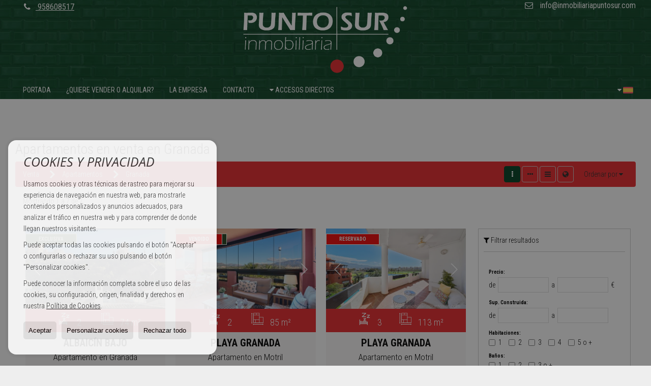

--- FILE ---
content_type: text/html; charset=UTF-8
request_url: https://www.inmobiliariapuntosur.com/results/?id_tipo_operacion=1&type%5B0%5D=1&dt%5B0%5D=70%40%7C%40%40%7C%40
body_size: 9178
content:
<!DOCTYPE HTML><html lang="es" prefix="og: http://ogp.me/ns#"><head><meta charset="UTF-8" /><title>Apartamentos en venta en Granada</title> <meta name="description" content="Apartamentos en venta en Granada de inmobiliariapuntosur.com" /><meta property="og:type" content="website" /><meta property="og:title" content="Apartamentos en venta en Granada" /><meta property="og:description" content="Apartamentos en venta en Granada de inmobiliariapuntosur.com" /><meta property="og:locale" content="es" /><meta property="og:url" content="https://www.inmobiliariapuntosur.com/results/" /><meta property="fb:app_id" content="1441792455867775" /><meta property="og:image" content="https://storage.googleapis.com/static.inmoweb.es/clients/1021/logo/mini_logo.gif" /><meta name="author" content="inmoweb.es" /><meta name="viewport" content="width=device-width, initial-scale=1.0" /> <link rel="shortcut icon" href="//storage.googleapis.com/static.inmoweb.es/clients/1021/logo/favicon.ico" /><link rel="apple-touch-icon" href="//storage.googleapis.com/static.inmoweb.es/clients/1021/logo/touch-icon-iphone.png" /><link rel="apple-touch-icon" sizes="76x76" href="//storage.googleapis.com/static.inmoweb.es/clients/1021/logo/touch-icon-ipad.png" /><link rel="apple-touch-icon" sizes="120x120" href="//storage.googleapis.com/static.inmoweb.es/clients/1021/logo/touch-icon-iphone-retina.png" /><link rel="apple-touch-icon" sizes="152x152" href="//storage.googleapis.com/static.inmoweb.es/clients/1021/logo/touch-icon-iphone-retina.png" /> <link rel="stylesheet" type="text/css" href="//storage.googleapis.com/staticweb.inmoweb.es/web_framework/css/global/general_unified_before.min.css?v3" /><link rel="stylesheet" type="text/css" href="//storage.googleapis.com/staticweb.inmoweb.es/assets/template/cms/css/section_v2.css" /><link rel="stylesheet" type="text/css" href="//storage.googleapis.com/static.inmoweb.es/clients/1021/css/main.min.css" /><link rel="stylesheet" type="text/css" href="//storage.googleapis.com/staticweb.inmoweb.es/web_framework/css/global/general_unified_after.min.css?v3" /><link rel="stylesheet" type="text/css" href="//ajax.googleapis.com/ajax/libs/jqueryui/1.12.1/themes/humanity/jquery-ui.min.css" /><link rel="stylesheet" type="text/css" href="/assets/scripts/nivo-slider/nivo-slider.css" /><link rel="stylesheet" type="text/css" href="//cdnjs.cloudflare.com/ajax/libs/Swiper/3.3.1/css/swiper.min.css" /><link rel="stylesheet" type="text/css" href="//unpkg.com/leaflet@1.0.3/dist/leaflet.css" /> </head><body id="results"><div id="arriba"></div><div id="background"> <div id="container"> <header> <div id="logo"> <a href="/"> <img src="//storage.googleapis.com/static.inmoweb.es/clients/1021/logo/logo.png" alt="inmobiliariapuntosur.com" /> </a> </div>  <div id="slider"></div>  <div id="navegacion"> <nav> <div id="navHeader"> <div id="navToggle"> <button> <i class="fa fa-bars"></i> </button> </div> <div id="searchToggle"> <button> <i class="fa fa-search"></i> </button> </div>  <ul id="navLinks"> <li class="home"> <a href="/"> <span data-hover="Portada"> Portada </span> </a> </li> <li class="captacion"> <a href="/form_captacion/"> <span data-hover="¿Quiere vender o alquilar?"> ¿Quiere vender o alquilar? </span> </a> </li> <li class="aboutus"> <a href="/aboutus/"> <span data-hover="La empresa"> La empresa </span> </a> </li> <li class="contact"> <a href="/contact/"> <span data-hover="Contacto"> Contacto </span> </a> </li> </ul>   <ul id="operationList"> <li class="dropDownMenu title"> <a class="title"> <i class="fa fa-caret-down"></i> Accesos directos </a> <ul> <li class="dropDownMenu"> <a> <i class="fa fa-caret-down"></i> <span data-hover="Venta"> <i class="wxp"></i> Venta </span> </a> <ul> <li class="dropDownMenu"> <a href="/apartamentos-en-venta-1-1.html"> <i class="fa fa-caret-down"> </i> <span data-hover="Apartamentos"> Apartamentos </span> </a> <ul> <li> <a href="/apartamentos-en-venta-en-motril-1-1-0684-24958-playa-granada.html"> <span data-hover="Apartamentos en venta en Playa Granada (Motril)"> Apartamentos en venta en Playa Granada (Motril) </span> </a> </li> <li> <a href="/apartamentos-en-venta-en-motril-1-1-0684-24959-playa-poniente.html"> <span data-hover="Apartamentos en venta en Playa Poniente (Motril)"> Apartamentos en venta en Playa Poniente (Motril) </span> </a> </li> <li> <a href="/apartamentos-en-venta-en-motril-1-1-0684-24956-playa-de-poniente.html"> <span data-hover="Apartamentos en venta en Playa de Poniente (Motril)"> Apartamentos en venta en Playa de Poniente (Motril) </span> </a> </li> <li> <a href="/apartamentos-en-venta-en-motril-1-1-0684.html"> <span data-hover="Apartamentos en venta en Motril"> Apartamentos en venta en Motril </span> </a> </li> <li> <a href="/apartamentos-en-venta-en-granada-1-1-071-110082-albaicin-bajo.html"> <span data-hover="Apartamentos en venta en Albaicín Bajo (Granada)"> Apartamentos en venta en Albaicín Bajo (Granada) </span> </a> </li> <li> <a href="/apartamentos-en-venta-en-almerimar-1-1-017236-106715-guardias-viejas.html"> <span data-hover="Apartamentos en venta en Guardias Viejas (Almerimar)"> Apartamentos en venta en Guardias Viejas (Almerimar) </span> </a> </li> </ul> </li> <li class="dropDownMenu"> <a href="/aticos-en-venta-18-1.html"> <i class="fa fa-caret-down"> </i> <span data-hover="Áticos"> Áticos </span> </a> <ul> <li> <a href="/aticos-en-venta-en-motril-18-1-0684-24958-playa-granada.html"> <span data-hover="Áticos en venta en Playa Granada (Motril)"> Áticos en venta en Playa Granada (Motril) </span> </a> </li> <li> <a href="/aticos-en-venta-en-motril-18-1-0684-24945-centro.html"> <span data-hover="Áticos en venta en CENTRO (Motril)"> Áticos en venta en CENTRO (Motril) </span> </a> </li> </ul> </li> <li class="dropDownMenu"> <a href="/casas-chalets-en-venta-3-1.html"> <i class="fa fa-caret-down"> </i> <span data-hover="Casas / Chalets"> Casas / Chalets </span> </a> <ul> <li> <a href="/casas-chalets-en-venta-en-motril-3-1-0684-24958-playa-granada.html"> <span data-hover="Casas / Chalets en venta en Playa Granada (Motril)"> Casas / Chalets en venta en Playa Granada (Motril) </span> </a> </li> <li> <a href="/casas-chalets-en-venta-en-motril-3-1-0684-24952-motril-norte.html"> <span data-hover="Casas / Chalets en venta en Motril Norte (Motril)"> Casas / Chalets en venta en Motril Norte (Motril) </span> </a> </li> </ul> </li> <li class="dropDownMenu"> <a href="/casas-adosadas-en-venta-21-1.html"> <span data-hover="Casas adosadas"> Casas adosadas </span> </a> </li> <li class="dropDownMenu"> <a href="/edificios-en-venta-29-1.html"> <span data-hover="Edificios"> Edificios </span> </a> </li> <li class="dropDownMenu"> <a href="/locales-comerciales-en-venta-10-1.html"> <span data-hover="Locales comerciales"> Locales comerciales </span> </a> </li> <li class="dropDownMenu"> <a href="/parcelas-en-venta-5-1.html"> <span data-hover="Parcelas"> Parcelas </span> </a> </li> <li class="dropDownMenu"> <a href="/pisos-en-venta-24-1.html"> <i class="fa fa-caret-down"> </i> <span data-hover="Pisos"> Pisos </span> </a> <ul> <li> <a href="/pisos-en-venta-en-motril-24-1-0684-24958-playa-granada.html"> <span data-hover="Pisos en venta en Playa Granada (Motril)"> Pisos en venta en Playa Granada (Motril) </span> </a> </li> <li> <a href="/pisos-en-venta-en-motril-24-1-0684.html"> <span data-hover="Pisos en venta en Motril"> Pisos en venta en Motril </span> </a> </li> <li> <a href="/pisos-en-venta-en-motril-24-1-0684-106435-proximo-al-centro.html"> <span data-hover="Pisos en venta en Próximo al centro (Motril)"> Pisos en venta en Próximo al centro (Motril) </span> </a> </li> <li> <a href="/pisos-en-venta-en-motril-24-1-0684-24951-motril-centro.html"> <span data-hover="Pisos en venta en Motril Centro (Motril)"> Pisos en venta en Motril Centro (Motril) </span> </a> </li> </ul> </li> <li class="dropDownMenu"> <a href="/villas-de-lujo-en-venta-6-1.html"> <span data-hover="Villas de Lujo"> Villas de Lujo </span> </a> </li> <li class="dropDownMenu"> <a href="/results/?id_tipo_operacion=1"> <span data-hover="Ver todas"> Ver todas </span> </a> </li> </ul> </li> <li class="dropDownMenu"> <a> <i class="fa fa-caret-down"></i> <span data-hover="Alquiler"> <i class="wxp"></i> Alquiler </span> </a> <ul> <li class="dropDownMenu"> <a href="/apartamentos-en-alquiler-1-2.html"> <i class="fa fa-caret-down"> </i> <span data-hover="Apartamentos"> Apartamentos </span> </a> <ul> <li> <a href="/apartamentos-en-alquiler-en-motril-1-2-0684.html"> <span data-hover="Apartamentos en alquiler en Motril"> Apartamentos en alquiler en Motril </span> </a> </li> <li> <a href="/apartamentos-en-alquiler-en-motril-1-2-0684-24959-playa-poniente.html"> <span data-hover="Apartamentos en alquiler en Playa Poniente (Motril)"> Apartamentos en alquiler en Playa Poniente (Motril) </span> </a> </li> </ul> </li> <li class="dropDownMenu"> <a href="/results/?id_tipo_operacion=2"> <span data-hover="Ver todas"> Ver todas </span> </a> </li> </ul> </li> </ul> </li> </ul>  </div>  <ul id="idiomas"> <li class="dropDownMenu"> <a class="langSelect"> <i class="fa fa-caret-down"></i> <span data-hover="Español" class="lang_es"> <span class="bandera"> <img src="/assets/img/banderas.png" alt="Español" /> </span> <span class="iniciales">es</span> <span class="nombreIdioma">Español</span> </span> </a> <ul> <li class="lang_gb"> <a href="https://www.inmobiliariapuntosur.com/gb/"> <span data-hover="English"> <span class="bandera"> <img src="/assets/img/banderas.png" alt="English" /> </span> <span class="iniciales">gb</span> <span class="nombreIdioma">English</span> </span> </a> </li> <li class="lang_nl"> <a href="https://www.inmobiliariapuntosur.com/nl/"> <span data-hover="Nederlands"> <span class="bandera"> <img src="/assets/img/banderas.png" alt="Nederlands" /> </span> <span class="iniciales">nl</span> <span class="nombreIdioma">Nederlands</span> </span> </a> </li> <li class="lang_de"> <a href="https://www.inmobiliariapuntosur.com/de/"> <span data-hover="Deutsch"> <span class="bandera"> <img src="/assets/img/banderas.png" alt="Deutsch" /> </span> <span class="iniciales">de</span> <span class="nombreIdioma">Deutsch</span> </span> </a> </li> <li class="lang_fr"> <a href="https://www.inmobiliariapuntosur.com/fr/"> <span data-hover="Français"> <span class="bandera"> <img src="/assets/img/banderas.png" alt="Français" /> </span> <span class="iniciales">fr</span> <span class="nombreIdioma">Français</span> </span> </a> </li> <li class="lang_ru"> <a href="https://www.inmobiliariapuntosur.com/ru/"> <span data-hover="Russian"> <span class="bandera"> <img src="/assets/img/banderas.png" alt="Russian" /> </span> <span class="iniciales">ru</span> <span class="nombreIdioma">Russian</span> </span> </a> </li> <li class="lang_cat"> <a href="https://www.inmobiliariapuntosur.com/cat/"> <span data-hover="Català"> <span class="bandera"> <img src="/assets/img/banderas.png" alt="Català" /> </span> <span class="iniciales">cat</span> <span class="nombreIdioma">Català</span> </span> </a> </li> <li class="lang_pt"> <a href="https://www.inmobiliariapuntosur.com/pt/"> <span data-hover="Português"> <span class="bandera"> <img src="/assets/img/banderas.png" alt="Português" /> </span> <span class="iniciales">pt</span> <span class="nombreIdioma">Português</span> </span> </a> </li> <li class="lang_no"> <a href="https://www.inmobiliariapuntosur.com/no/"> <span data-hover="Norsk"> <span class="bandera"> <img src="/assets/img/banderas.png" alt="Norsk" /> </span> <span class="iniciales">no</span> <span class="nombreIdioma">Norsk</span> </span> </a> </li> <li class="lang_fi"> <a href="https://www.inmobiliariapuntosur.com/fi/"> <span data-hover="Suomalainen"> <span class="bandera"> <img src="/assets/img/banderas.png" alt="Suomalainen" /> </span> <span class="iniciales">fi</span> <span class="nombreIdioma">Suomalainen</span> </span> </a> </li> <li class="lang_se"> <a href="https://www.inmobiliariapuntosur.com/se/"> <span data-hover="Svenska"> <span class="bandera"> <img src="/assets/img/banderas.png" alt="Svenska" /> </span> <span class="iniciales">se</span> <span class="nombreIdioma">Svenska</span> </span> </a> </li> <li class="lang_da"> <a href="https://www.inmobiliariapuntosur.com/da/"> <span data-hover="Danskere"> <span class="bandera"> <img src="/assets/img/banderas.png" alt="Danskere" /> </span> <span class="iniciales">da</span> <span class="nombreIdioma">Danskere</span> </span> </a> </li> <li class="lang_it"> <a href="https://www.inmobiliariapuntosur.com/it/"> <span data-hover="Italiano"> <span class="bandera"> <img src="/assets/img/banderas.png" alt="Italiano" /> </span> <span class="iniciales">it</span> <span class="nombreIdioma">Italiano</span> </span> </a> </li> </ul> </li> </ul>  </nav> </div>  <div class="datosContacto"> <address>  <ul> <li class="agencia agencia_1 agencia_1265"> INMOBILIARIA PUNTOSUR</li><li class="direccion"> <i class="fa fa-map-marker"></i> Rector David Aguilar Peña, Local 2 (Playa Granada).</li><li class="poblacionProvincia"> <i class="fa"></i> 18613 Motril <span class="provincia">(Granada)</span></li><li class="telefono"> <a href="tel:958608517"> <i class="fa fa-phone"></i> 958608517 </a></li><li class="movil"> <a href="tel:+34687750855 "> <i class="fa fa-mobile"></i> +34 687750855 </a></li><li class="email"> <i class="fa fa-envelope-o"></i> <span id="e611925031"></span><script type="text/javascript">/*<![CDATA[*/eval("var a=\"knGp-KFHqmr5N7bRzQ0.1BCjJ63w9SuAxPI2VTYD8eaXcoUvg+EMLhsZWfti@y_4dOl\";var b=a.split(\"\").sort().join(\"\");var c=\"+sUZ7+shZa+L+et+eWys@ZiytGXZh\";var d=\"\";for(var e=0;e<c.length;e++)d+=b.charAt(a.indexOf(c.charAt(e)));document.getElementById(\"e611925031\").innerHTML=\"<a href=\\\"mailto:\"+d+\"\\\">\"+d+\"</a>\"")/*]]>*/</script></li>  <li> <a href="/contact/" class="masInfoContact contact"> <i class="fa fa-info-circle"></i> Contacto </a> </li>  </ul>   <ul class="socialLinks"> <li class="facebook"> <a href="https://www.facebook.com/Inmobiliaria-PuntoSur-181529435199073/" target="_blank"> <i class="fa fa-facebook-square"> </i> </a></li> </ul>  </address> </div>  </header><div id="bgContent"> <div id="content" class="wxp_property_list">  <div id="buscador"> <div> <ul class="tabs"> <li class="activo"> <a data-target="#openProperty"> <i class="fa fa-search"></i> Buscar inmuebles </a> </li> <li> <a data-target="#openNew"> <i class="fa fa-home"></i> Promociones </a> </li> </ul> <div id="openProperty" class="busquedaGeneral">  <form action="/results" method="get" id="refForm"> <fieldset> <div class="line" id="numero_ref"> <label> <i class="wxp wxp-ref"></i> Nº de referencia </label> <div> <input name="ref" id="global_ref" type="text" maxlength="20" value="" placeholder="Nº de referencia" /> <div id="refError" class="form_error hidden">Indique la referencia</div> </div> </div> <div class="line"> <div> <button class="btn btnDefault" type="submit" disabled> Buscar </button> </div> </div> </fieldset> </form>   <form action="/results" method="get" id="globalForm"> <fieldset> <div class="line" id="tipo_operacion"> <label> <i class="wxp wxp-tipoOperacion"></i> Tipo de operación </label> <div> <div id="operationContent" class="globalSelector"> <i class="fa fa-angle-down"></i> <input type="hidden" name="id_tipo_operacion" id="global_operation" /> <div class="value"></div> <ul data-default="2"><li data-value="1"><a>Venta</a></li><li data-value="2"><a>Alquiler</a></li></ul> </div> <div id="operationError" class="form_error hidden">Indique el tipo de operación</div> </div> </div> <div class="line" id="tipo_propiedad"> <label> <i class="wxp wxp-tipoPropiedad"></i> Tipo de propiedad </label> <div> <div id="typeContent" class="globalSelector multiple"> <i class="fa fa-angle-down"></i> <input type="hidden" name="type" id="global_type" /> <div class="value"></div> <ul><li data-value="1"><a>Apartamentos</a></li><li data-value="18"><a>Áticos</a></li><li data-value="3"><a>Casas / Chalets</a></li><li data-value="21"><a>Casas adosadas</a></li><li data-value="29"><a>Edificios</a></li><li data-value="10"><a>Locales comerciales</a></li><li data-value="5"><a>Parcelas</a></li><li data-value="24"><a>Pisos</a></li><li data-value="6"><a>Villas de Lujo</a></li></ul> </div> <div id="typeError" class="form_error hidden">Indique el tipo de inmueble</div> </div> </div> <div class="line" id="poblacion"> <label> <i class="wxp wxp-poblacion"></i> Población </label> <div> <input type="hidden" id="global_pb_cookie" value="" /> <div id="pbContent" class="globalSelector multiple"> <i class="fa fa-angle-down"></i> <input type="hidden" name="dt" id="global_destination" /> <div class="value"></div> <ul><li class="group disabled"><a>España</a><ul><li data-value="89@|@@|@"><a>Almería</a><ul><li data-value="89@|@17236@|@"><a>Almerimar</a><ul><li data-value="89@|@17236@|@106715"><a>Guardias Viejas</a></li></ul></li></ul></li><li data-value="70@|@@|@"><a>Granada</a><ul><li data-value="70@|@206@|@"><a>Almuñécar</a><ul></ul></li><li data-value="70@|@71@|@"><a>Granada</a><ul><li data-value="70@|@71@|@110082"><a>Albaicín Bajo</a></li></ul></li><li data-value="70@|@684@|@"><a>Motril</a><ul><li data-value="70@|@684@|@24945"><a>CENTRO</a></li><li data-value="70@|@684@|@102630"><a>Motril (Azucarera del Pilar)</a></li><li data-value="70@|@684@|@24951"><a>Motril Centro</a></li><li data-value="70@|@684@|@24952"><a>Motril Norte</a></li><li data-value="70@|@684@|@109083"><a>MOTRIL POSTA</a></li><li data-value="70@|@684@|@24956"><a>Playa de Poniente</a></li><li data-value="70@|@684@|@24958"><a>Playa Granada</a></li><li data-value="70@|@684@|@24959"><a>Playa Poniente</a></li><li data-value="70@|@684@|@106435"><a>Próximo al centro</a></li></ul></li></ul></li></ul></li></ul> </div> <div id="destinationError" class="form_error hidden">Seleccione al menos 1 población</div> </div> </div> <div class="line" id="dormitorios"> <label> <i class="wxp wxp-habitaciones"></i> Habitaciones </label> <div> <div class="globalSelector"> <i class="fa fa-angle-down"></i> <input type="hidden" name="dormitorios_min" /> <div class="value"></div> <ul> <li data-value="1"> <a>&gt;=&nbsp;1&nbsp;Habitaciones</a> </li> <li data-value="2"> <a>&gt;=&nbsp;2&nbsp;Habitaciones</a> </li> <li data-value="3"> <a>&gt;=&nbsp;3&nbsp;Habitaciones</a> </li> <li data-value="4"> <a>&gt;=&nbsp;4&nbsp;Habitaciones</a> </li> <li data-value="5"> <a>&gt;=&nbsp;5&nbsp;Habitaciones</a> </li> </ul> </div> <div id="bedError" class="form_error hidden">Indique el número de dormitorios</div> </div> </div> <div class="line" id="precio"> <label> <i class="wxp wxp-precio"></i> <span class="priceDesc" data-noprice="Todos los precios" data-pricefrom="Precio hasta" data-pricerange1="'', 50000, 60000, 80000, 100000, 120000, 140000, 150000, 160000, 180000, 200000, 220000, 240000, 260000, 280000, 300000, 320000, 340000, 360000, 380000, 400000, 450000, 550000, 600000, 650000, 750000, 800000, 900000, 1000000, 1500000, 2000000, 2500000, 3000000" data-pricerange2="'', 100, 150, 200, 250, 300, 350, 400, 450, 500, 550, 600, 650, 700, 750, 800, 850, 900, 950, 1000, 1100, 1200, 1300, 1400, 1500, 1600, 1700, 1800, 1900, 2000, 2100, 2400, 2700, 3000"> Todos los precios </span> </label> <div> <input type="hidden" id="internal_max_price" name="precio_max" value="" /> <div id="price-range"></div> </div> </div> <div class="line"> <div> <button class="btn btnDefault" type="submit" disabled> Buscar </button> </div> </div> </fieldset> </form> </div>   <div id="openNew" class="busquedaPromocionesNuevas" style="display:none"> <form action="/promo_results" method="get" id="refFormp"> <fieldset> <div class="line" id="numero_refp"> <label> <i class="wxp wxp-nomPromocion"></i> Promoción </label> <div> <input name="nombre" id="global_name" type="text" value="" placeholder="Promocion" /> <div id="refErrorp" class="form_error hidden">Indique la referencia</div> </div> </div> <div class="line"> <div> <button class="btn btnDefault" type="submit" disabled> Buscar </button> </div> </div> </fieldset> </form> <form action="/promo_results" method="get"> <fieldset> <div class="line" id="tipo_de_propiedad"> <label> <i class="wxp wxp-tipoPropiedad"></i> Tipo de propiedad </label> <div> <div id="pbPContent" class="globalSelector"> <i class="fa fa-angle-down"></i> <input type="hidden" name="type" id="global_typep" /> <div class="value"></div> <ul><li data-value="1"><a>Apartamentos</a></li><li data-value="18"><a>Áticos</a></li></ul> </div> </div> </div> <div class="line"> <label> <i class="wxp wxp-poblacion"></i> Población </label> <div> <div id="typePContent" class="globalSelector"> <i class="fa fa-angle-down"></i> <input type="hidden" name="situacion" id="global_situationp" /> <div class="value"></div> <ul><li data-value="ES@|@70@|@684@|@"><a>Motril</a></li></ul> </div> </div> </div> <div class="line" id="preciop"> <label> <i class="wxp wxp-precio"></i> <span class="priceDesc" data-noprice="Todos los precios" data-pricefrom="Precio hasta"> Todos los precios </span> </label> <div> <input type="hidden" id="internal_min_pricep" name="precio_max" value="" /> <input type="text" id="min_pricep" readonly class="input_promo" value="" /> <div id="price-rangep"></div> </div> </div> <div class="line"> <div> <button class="btn btnDefault" type="submit" disabled> Buscar </button> </div> </div> </fieldset> </form> </div>   <div class="busquedaAvanzada modalContainer"> <a id="abreBuscadorAvanzado"> <i class="fa fa-cog"></i> Búsqueda Avanzada </a> <div class="bg"></div> <div class="modal" id="buscadorAvanzado"> <span class="titulo"> <i class="fa fa-cog"></i> Búsqueda Avanzada </span> <form action="/results" method="get"> <div class="colIzq"> <fieldset> <legend> Buscar inmuebles </legend> <div class="line labelHorizontal"> <label> Tipo de operación:</label> <div> <div id="goperationContent" class="globalSelector"> <i class="fa fa-angle-down"></i> <input type="hidden" name="id_tipo_operacion" id="gglobal_operation" /> <div class="value"></div> <ul data-default="2"><li data-value="1"><a>Venta</a></li><li data-value="2"><a>Alquiler</a></li></ul> </div> <div id="goperationError" class="form_error hidden">Indique el tipo de operación</div> </div> </div> <div class="line labelHorizontal"> <label> Tipo de propiedad:</label> <div> <div id="gtypeContent" class="globalSelector multiple"> <i class="fa fa-angle-down"></i> <input type="hidden" name="type" id="gglobal_type" /> <div class="value"></div> <ul><li data-value="1"><a>Apartamentos</a></li><li data-value="18"><a>Áticos</a></li><li data-value="3"><a>Casas / Chalets</a></li><li data-value="21"><a>Casas adosadas</a></li><li data-value="29"><a>Edificios</a></li><li data-value="10"><a>Locales comerciales</a></li><li data-value="5"><a>Parcelas</a></li><li data-value="24"><a>Pisos</a></li><li data-value="6"><a>Villas de Lujo</a></li></ul> </div> <div id="gtypeError" class="form_error hidden">Indique el tipo de inmueble</div> </div> </div> <div class="line labelHorizontal"> <label> Población:</label> <div> <input type="hidden" id="gglobal_pb_cookie" value="" /> <div id="pbAContent" class="globalSelector multiple"> <i class="fa fa-angle-down"></i> <input type="hidden" name="dt" id="gglobal_destination" /> <div class="value"></div> <ul><li class="group disabled"><a>España</a><ul><li data-value="89@|@@|@"><a>Almería</a><ul><li data-value="89@|@17236@|@"><a>Almerimar</a><ul><li data-value="89@|@17236@|@106715"><a>Guardias Viejas</a></li></ul></li></ul></li><li data-value="70@|@@|@"><a>Granada</a><ul><li data-value="70@|@206@|@"><a>Almuñécar</a><ul></ul></li><li data-value="70@|@71@|@"><a>Granada</a><ul><li data-value="70@|@71@|@110082"><a>Albaicín Bajo</a></li></ul></li><li data-value="70@|@684@|@"><a>Motril</a><ul><li data-value="70@|@684@|@24945"><a>CENTRO</a></li><li data-value="70@|@684@|@102630"><a>Motril (Azucarera del Pilar)</a></li><li data-value="70@|@684@|@24951"><a>Motril Centro</a></li><li data-value="70@|@684@|@24952"><a>Motril Norte</a></li><li data-value="70@|@684@|@109083"><a>MOTRIL POSTA</a></li><li data-value="70@|@684@|@24956"><a>Playa de Poniente</a></li><li data-value="70@|@684@|@24958"><a>Playa Granada</a></li><li data-value="70@|@684@|@24959"><a>Playa Poniente</a></li><li data-value="70@|@684@|@106435"><a>Próximo al centro</a></li></ul></li></ul></li></ul></li></ul> </div> <div id="gdestinationError" class="form_error hidden">Seleccione al menos 1 población</div> </div> </div> </fieldset> <fieldset> <legend> Características </legend> <div class="line"> <label> Habitaciones:</label> <div> <span> de </span> <select name="dormitorios_min"> <option value="" selected> de </option> <option value="0">0</option> <option value="1">1</option> <option value="2">2</option> <option value="3">3</option> <option value="4">4</option> <option value="5">5</option> <option value="6">6</option> <option value="7">7</option> <option value="8">8</option> <option value="9">9</option> <option value="10">10</option> <option value="11">11</option> <option value="12">12</option> <option value="13">13</option> <option value="14">14</option> <option value="15">15</option> <option value="16">16</option> <option value="17">17</option> <option value="18">18</option> <option value="19">19</option> <option value="20">20</option> </select> <span> a </span> <select name="dormitorios_max"> <option value="" selected> a </option> <option value="1">1</option> <option value="2">2</option> <option value="3">3</option> <option value="4">4</option> <option value="5">5</option> <option value="6">6</option> <option value="7">7</option> <option value="8">8</option> <option value="9">9</option> <option value="10">10</option> <option value="11">11</option> <option value="12">12</option> <option value="13">13</option> <option value="14">14</option> <option value="15">15</option> <option value="16">16</option> <option value="17">17</option> <option value="18">18</option> <option value="19">19</option> <option value="20">20</option> </select> </div> </div> <div class="line"> <label> Baños:</label> <div> <span> de </span> <select name="banos_min"> <option value="" selected> de </option> <option value="1">1</option> <option value="2">2</option> <option value="3">3</option> <option value="4">4</option> <option value="5">5</option> </select> <span> a </span> <select name="banos_max"> <option value="" selected> a </option> <option value="1">1</option> <option value="2">2</option> <option value="3">3</option> <option value="4">4</option> <option value="5">5</option> <option value="6">6</option> <option value="7">7</option> <option value="8">8</option> <option value="9">9</option> <option value="10">10</option> </select> </div> </div> <div class="line"> <label> Nº Aseos:</label> <div> <span> de </span> <select name="aseos_min"> <option value="" selected> de </option> <option value="1">1</option> <option value="2">2</option> <option value="3">3</option> <option value="4">4</option> <option value="5">5</option> </select> <span> a </span> <select name="aseos_max"> <option value="" selected> a </option> <option value="1">1</option> <option value="2">2</option> <option value="3">3</option> <option value="4">4</option> <option value="5">5</option> <option value="6">6</option> <option value="7">7</option> <option value="8">8</option> <option value="9">9</option> <option value="10">10</option> </select> </div> </div> <div class="line"> <label> Sup. Útil (m <span class="supIndice">2</span>):</label> <div> <span> de </span> <input type="text" name="m2_min" value="" /> <span> a </span> <input type="text" name="m2_max" value="" /> </div> </div> <div class="line"> <label> Sup. Construida (m <span class="supIndice">2</span>):</label> <div> <span> de </span> <input type="text" name="m2_construido_min" value="" /> <span> a </span> <input type="text" name="m2_construido_max" value="" /> </div> </div> <div class="line"> <label> Sup. Parcela (m <span class="supIndice">2</span>):</label> <div> <span> de </span> <input type="text" name="m2parcela_min" value="" /> <span> a </span> <input type="text" name="m2parcela_max" value="" /> </div> </div> </fieldset> </div> <div class="colDcha"> <fieldset> <legend> Detalle </legend> <div class="line labelHorizontal"> <label> Vistas </label> <div> <select name="vistas"> <option value="" selected> </option> <option value="mar">Al mar</option> <option value="montana">A la montaña</option> <option value="pool">A la piscina</option> <option value="canal">Al canal</option> <option value="golf">Al campo de golf</option> <option value="despejadas">Despejadas</option> <option value="panoramicas">Panorámicas</option> <option value="impresionantes">Impresionantes</option> </select> </div> </div> <div class="line labelHorizontal"> <label> Tipo de calefacción </label> <div> <select name="tipo_calefaccion"> <option value="" selected> </option> <option value="electrica">Eléctrica</option> <option value="gas">A gas</option> <option value="radiante">Radiante</option> <option value="solar">Solar</option> <option value="otro">Otro</option> </select> </div> </div> <div class="line labelCheckbox"> <div> <input name="tipos_obra" type="checkbox" value="ON" /> </div> <label class="despliega">Obra Nueva</label> </div> <div class="line labelCheckbox"> <div> <input name="primera_linea" type="checkbox" value="1" /> </div> <label> 1ª línea de mar </label> </div> <div class="line labelCheckbox"> <div> <input name="de_banco" type="checkbox" value="1" /> </div> <label> De entidad financiera </label> </div> <div class="line labelCheckbox"> <div> <input name="amueblado" type="checkbox" value="1"> </div> <label> Amueblado </label> </div> <div class="line labelCheckbox"> <div> <input name="piscina" type="checkbox" value="1"> </div> <label> Piscina </label> </div> <div class="line labelCheckbox"> <div> <input name="aparcamiento" type="checkbox" value="1"> </div> <label> Garaje </label> </div> <div class="line labelCheckbox"> <div> <input name="aa" type="checkbox" value="1"> </div> <label> Aire acondicionado </label> </div> <div class="line labelCheckbox"> <div> <input name="ascensor" type="checkbox" value="1"> </div> <label> Ascensor </label> </div> <div class="line labelCheckbox"> <div> <input name="amarre" type="checkbox" value="1"> </div> <label> Con amarre </label> </div> <div class="line labelCheckbox"> <div> <input name="tour" type="checkbox" value="1"> </div> <label> Con tour virtual </label> </div> </fieldset> <fieldset> <legend> Precio </legend> <div class="line"> <label> Precio:</label> <div> <span> de </span> <input name="precio_min" type="text" /> <span> a </span> <input name="precio_max" type="text" /> <span> &euro;</span> </div> </div> <div class="line labelCheckbox"> <div> <input name="t_precio_rebajado" type="checkbox" value="1" /> </div> <label> Precio rebajado</label> </div> </fieldset> <fieldset> <legend> Fecha de publicación </legend> <div class="line"> <div> <div> <input name="fecha_alta" type="radio" value="" checked="checked" /> <span> Indiferente </span> </div> <div> <input name="fecha_alta" type="radio" value="1" /> <span>Mes actual</span> </div> <div> <input name="fecha_alta" type="radio" value="2" /> <span>Últimos 7 días</span> </div> <div> <input name="fecha_alta" type="radio" value="3" /> <span>Últimas 48h</span> </div> </div> </div> </fieldset> </div> <div class="line"> <div> <button class="btn btnDefault" type="submit"> <i class="fa fa-check"></i> Buscar </button> </div> </div> <div class="line"> <a class="cerrar fa fa-times"></a> </div> </form> </div> </div>  </div></div>   <section class="box_vertical"> <article class="headerPage"> <h1> <span class="familia">Apartamentos</span> en venta en <span class="destino">Granada</span> </h1> </article> <article class="headerResults">  <div class="breadcrumbs"> <ul> <li> <a href="/results/?id_tipo_operacion=1">Venta</a> </li> <li> <a href="/results/?id_tipo_operacion=1&type%5B0%5D=1">Apartamentos</a> </li> <li class="activo"> <a href="/results/?id_tipo_operacion=1&type%5B0%5D=1&dt%5B0%5D=70%40%7C%40%40%7C%40">Granada</a> </li> </ul> </div>   <div class="filtroResultados"> <ul> <li> <a id="abreFiltroResultado">Ordenar por <i class="fa fa-caret-down"></i> </a> <ul id="filtroResultadoAbrir"> <li> <strong>Precio: </strong> <a class="activo" href="/results/?id_tipo_operacion=1&type%5B0%5D=1&dt%5B0%5D=70%40%7C%40%40%7C%40&amp;od=pri.a">Baratos primero</a> | <a href="/results/?id_tipo_operacion=1&type%5B0%5D=1&dt%5B0%5D=70%40%7C%40%40%7C%40&amp;od=pri.d">De lujo primero</a> </li> <li> <strong>Habitaciones: </strong> <a href="/results/?id_tipo_operacion=1&type%5B0%5D=1&dt%5B0%5D=70%40%7C%40%40%7C%40&amp;od=bed.a">Menos dorm. primero</a> | <a href="/results/?id_tipo_operacion=1&type%5B0%5D=1&dt%5B0%5D=70%40%7C%40%40%7C%40&amp;od=bed.d">Más dorm. primero</a> </li> <li> <strong>Sup. Útil: </strong> <a href="/results/?id_tipo_operacion=1&type%5B0%5D=1&dt%5B0%5D=70%40%7C%40%40%7C%40&amp;od=bui.a">Pequeños primero</a> | <a href="/results/?id_tipo_operacion=1&type%5B0%5D=1&dt%5B0%5D=70%40%7C%40%40%7C%40&amp;od=bui.d">Grandes primero</a> </li> <li> <strong>Sup. Parcela: </strong> <a href="/results/?id_tipo_operacion=1&type%5B0%5D=1&dt%5B0%5D=70%40%7C%40%40%7C%40&amp;od=plo.a">Pequeños primero</a> | <a href="/results/?id_tipo_operacion=1&type%5B0%5D=1&dt%5B0%5D=70%40%7C%40%40%7C%40&amp;od=plo.d">Grandes primero</a> </li> <li> <strong>Fotos: </strong> <a href="/results/?id_tipo_operacion=1&type%5B0%5D=1&dt%5B0%5D=70%40%7C%40%40%7C%40&amp;od=img.d">Con más fotos primero</a> | <a href="/results/?id_tipo_operacion=1&type%5B0%5D=1&dt%5B0%5D=70%40%7C%40%40%7C%40&amp;od=img.a">Con menos fotos primero</a> </li> <li> <strong>Zona: </strong> <a href="/results/?id_tipo_operacion=1&type%5B0%5D=1&dt%5B0%5D=70%40%7C%40%40%7C%40&amp;od=zon.a">A - Z</a> | <a href="/results/?id_tipo_operacion=1&type%5B0%5D=1&dt%5B0%5D=70%40%7C%40%40%7C%40&amp;od=zon.d">Z - A</a> </li> <li> <strong>Precio rebajado: </strong> <a href="/results/?id_tipo_operacion=1&type%5B0%5D=1&dt%5B0%5D=70%40%7C%40%40%7C%40&amp;od=prd.a">Han bajado más</a> | <a href="/results/?id_tipo_operacion=1&type%5B0%5D=1&dt%5B0%5D=70%40%7C%40%40%7C%40&amp;od=prd.d">Han bajado menos</a> </li> <li> <strong>Tipo de propiedad: </strong> <a href="/results/?id_tipo_operacion=1&type%5B0%5D=1&dt%5B0%5D=70%40%7C%40%40%7C%40&amp;od=typ.a">A - Z</a> | <a href="/results/?id_tipo_operacion=1&type%5B0%5D=1&dt%5B0%5D=70%40%7C%40%40%7C%40&amp;od=typ.d">Z - A</a> </li> </ul> </li> </ul> </div>   <div class="vistaResultados"> <ul> <li> <a class="activo" href="/results/?id_tipo_operacion=1&type%5B0%5D=1&dt%5B0%5D=70%40%7C%40%40%7C%40&amp;modo=" data-tipo="box_vertical"> <i class="fa fa-ellipsis-v"></i> <p>Box vertical</p> </a> </li> <li> <a href="/results/?id_tipo_operacion=1&type%5B0%5D=1&dt%5B0%5D=70%40%7C%40%40%7C%40&amp;modo=hor" data-tipo="box_horizontal"> <i class="fa fa-ellipsis-h"></i> <p>Box horizontal</p> </a> </li> <li> <a href="/results/?id_tipo_operacion=1&type%5B0%5D=1&dt%5B0%5D=70%40%7C%40%40%7C%40&amp;modo=tabla"> <i class="fa fa-bars"></i> <p>Listado</p> </a> </li> <li> <a href="/results/?id_tipo_operacion=1&type%5B0%5D=1&dt%5B0%5D=70%40%7C%40%40%7C%40&amp;modo=mapa"> <i class="fa fa-globe"></i> <p>Mapa</p> </a> </li> </ul> </div>  </article>  <article class="paginacion"> <div class="resultados">Mostrando 1 a 7 de 7</div> </article>  <article id="offers" class="box_vertical offers">  <div id="leyenda"> <span class="titulo"> <i class="fa fa-filter"></i> Filtrar resultados </span> <form method="get" id="frmFilter" action="/results/" class="valerta"> <input type="hidden" name="id_tipo_operacion" value="1"/> <input type="hidden" name="modo" value=""/> <input type="hidden" name="od" value=""/> <fieldset class="filtro_zona"> <input type="hidden" name="dt[]" value="70@|@@|@"/> <div class="line filtro_precio"> <label>Precio:</label> <div> <span>de</span> <input type="text" name="precio_min" maxlength="12" value="" /> <span>a</span> <input type="text" name="precio_max" maxlength="12" value="" /> <span> &euro; </span> </div> </div> <div class="line filtro_m2"> <label>Sup. Construida:</label> <div> <span>de</span> <input type="text" name="m2_min" value="" maxlength="5" class="vnumero" /> <span>a</span> <input type="text" name="m2_max" value="" maxlength="5" class="vnumero" /> </div> </div> <div class="line checkboxNum filtro_dormitorio"> <label>Habitaciones:</label> <div> <input type="hidden" name="dormitorios_min" value="" /> <input type="hidden" name="dormitorios_max" value="" /> <span> <input name="bed[]" class="bed" type="checkbox" value="1"/> 1 </span> <span> <input name="bed[]" class="bed" type="checkbox" value="2"/> 2 </span> <span> <input name="bed[]" class="bed" type="checkbox" value="3"/> 3 </span> <span> <input name="bed[]" class="bed" type="checkbox" value="4"/> 4 </span> <span> <input name="bed[]" class="bed" type="checkbox" value="5"</> 5 o +</span> </div> </div> <div class="line checkboxNum filtro_bano"> <label>Baños:</label> <div> <input type="hidden" name="banos_min" value="" /> <input type="hidden" name="banos_max" value="" /> <span> <input name="bath[]" class="bath" type="checkbox" value="1"/> 1 </span> <span> <input name="bath[]" class="bath" type="checkbox" value="2"/> 2 </span> <span> <input name="bath[]" class="bath " type="checkbox" value="3"/> 3 o + </span> </div> </div> <div class="line filtro_tipo"> <label class="despliega">Tipo de propiedad:</label> <div> <div class="desplegado"> <span> <input name="type[]" type="checkbox" checked value="1"/> Apartamentos </span> <span> <input name="type[]" type="checkbox" value="18"/> Áticos </span> <span> <input name="type[]" type="checkbox" value="3"/> Casas / Chalets </span> <span> <input name="type[]" type="checkbox" value="21"/> Casas adosadas </span> <span> <input name="type[]" type="checkbox" value="29"/> Edificios </span> <span> <input name="type[]" type="checkbox" value="10"/> Locales comerciales </span> <span> <input name="type[]" type="checkbox" value="5"/> Parcelas </span> <span> <input name="type[]" type="checkbox" value="24"/> Pisos </span> <span> <input name="type[]" type="checkbox" value="6"/> Villas de Lujo </span> </div> </div> </div> <div class="line filtro_obra"> <label class="despliega">Tipo de obra:</label> <div> <div class="desplegado"> <span> <input name="tipos_obra" type="radio" value="" checked/> Indiferente </span> <span> <input name="tipos_obra" type="radio" value="ON"/> Obra Nueva </span> <span> <input name="tipos_obra" type="radio" value="SM" /> Segunda mano </span> </div> </div> </div> <div class="line filtro_otro"> <label class="despliega">Características:</label> <div> <div class="desplegado"> <span> <input name="t_fotos" type="checkbox" value="1"/> Fotos </span> <span> <input name="t_precio" type="checkbox" value="1"/> Precio </span> <span> <input name="t_precio_rebajado" type="checkbox" value="1"/> Precio rebajado </span> <span> <input name="de_banco" type="checkbox" value="1"/> De entidad financiera </span> <span> <input name="aparcamiento" type="checkbox" value="1"/> Garaje </span> <span> <input name="ascensor" type="checkbox" value="1"/> Ascensor </span> <span> <input name="aa" type="checkbox" value="1"/> Aire acondicionado </span> <span> <input name="amarre" type="checkbox" value="1"/> Con amarre </span> <span> <input name="tour" type="checkbox" value="1"/> Con tour virtual </span> <span> <input name="amueblado" type="checkbox" value="1"/> Amueblado </span> <span> <input name="terraza" type="checkbox" value="1"/> Con terraza </span> <span> <input name="mascota" type="checkbox" value="1"/> Admite mascotas </span> <span> <input name="domotica" type="checkbox" value="1"/> Domótica </span> </div> </div> </div> <div class="line filtro_piscina"> <label class="despliega">Piscina:</label> <div> <div class="desplegado"> <span> <input name="t_piscina" type="radio" value="" checked="checked"/> Indiferente </span> <span> <input name="t_piscina" type="radio" value="comunitaria"/> Comunitaria </span> <span> <input name="t_piscina" type="radio" value="privada"/> Privada </span> </div> </div> </div> <div class="line filtro_fecha"> <label class="despliega">Fecha de publicación:</label> <div> <div class="desplegado"> <span> <input name="fecha_alta" type="radio" value="" checked/> Indiferente </span> <span> <input name="fecha_alta" type="radio" value="1"/> Mes actual </span> <span> <input name="fecha_alta" type="radio" value="2"/> Últimos 7 días </span> <span> <input name="fecha_alta" type="radio" value="3"/> Últimas 48h </span> </div> </div> </div> <div class="line filtro_tags"> <label class="despliega">Tags</label> <div> <div class="desplegado"> <ul> <li> <input type="checkbox" name="id_tag[]" value="1"/> Oportunidad </li> <li> <input type="checkbox" name="id_tag[]" value="5"/> Exclusiva </li> <li> <input type="checkbox" name="id_tag[]" value="7"/> Vendido </li> <li> <input type="checkbox" name="id_tag[]" value="8"/> Reservado </li> <li> <input type="checkbox" name="id_tag[]" value="9"/> Alquilado </li> <li> <input type="checkbox" name="id_tag[]" value="13"/> De banco </li> </ul> </div> </div> </div> <input type="hidden" name="vistas" value="" /> <input type="hidden" name="tipo_calefaccion" value="" /> <input type="hidden" name="primera_linea" value="" /> <input type="hidden" name="de_banco" value="" /> <input type="hidden" name="piscina" value="" /> </fieldset> <div class="line"> <div> <button class="btn btnDefault" type="submit">Buscar</button> </div> </div> </form> </div>   <div id="listOffers">  <div class="row"> <div class="venta" data-url="/apartamento-en-granada-albaicin-bajo-con-vistas-es1667219.html" title="Granada" id="1667219"> <span class="etiqueta" style="position:absolute;left:0px;top:40px;border-top-right-radius:5px;border-bottom-right-radius:5px;text-transform:uppercase;font-size:0.75em;padding:3px 20px;color:#e7f1e4;border:1px solid #e7f1e4;display:inline;background-color:#24401f;">Exclusiva</span> <figure> <div class="sliderPropiedad sliderMini"> <div class="sliderPrincipal" data-posicion="0" data-maximo="23" data-id="property-1667219" data-enlace="/apartamento-en-granada-albaicin-bajo-con-vistas-es1667219.html" title="Apartamento en Granada" data-ref="682"> <div class="swiper-container"> <div class="swiper-wrapper"> <div class="swiper-slide"> <a href="/apartamento-en-granada-albaicin-bajo-con-vistas-es1667219.html" title="Apartamento en Granada"> <img src="//storage.googleapis.com/static.inmoweb.es/clients/1021/property/1667219/image/thumb/585_335/1762270951988.jpg" alt="682"/> </a> </div> </div> <a class="anterior swiper-button-prev"> <i class="fa fa-angle-left"></i> </a> <a class="siguiente swiper-button-next"> <i class="fa fa-angle-right"></i> </a> </div> </div> </div> <div class="mask"> <div class="referencia"> <span class="tipo"> Venta </span> <span class="numeroRef"> 682 </span> </div> </div> </figure> <h3> Albaicín Bajo </h3> <div class="contenido"> <div class="descripcionCaracteristicas"> <h4 class="subTitulo"> <i class="wxp wxp-ubicacion"></i> <a href="/apartamento-en-granada-albaicin-bajo-con-vistas-es1667219.html" title="Apartamento en Granada"> Apartamento en Granada </a> </h4> <p class="descripcion ocultar"> Bienvenido a tu nuevo hogar a los pies de la Alhambra
Descubre este magnífico piso de 74 m² construidos,... </p> <ul class="caracteristicas"> <li class="habitaciones"> <i class="wxp wxp-habitaciones"></i> <span>Habitaciones:</span> 2 </li> <li class="banos"> <i class="wxp wxp-banos"></i> <span>Baños:</span> 1 </li> <li class="supConstruida"> <i class="wxp wxp-supConstruida"></i> <span>Sup. Construida:</span> 74 m² </li> </ul> </div> <div class="acciones"> <a href="/apartamento-en-granada-albaicin-bajo-con-vistas-es1667219.html" title="Apartamento en Granada" class="masInfoPropiedad"> <i class="fa fa-info-circle"></i> más </a> </div> <div class="precio"> <p> <span class="actual"> 544.000€ </span> </p> </div> </div></div><div class="venta" data-url="/apartamento-en-motril-playa-granada-con-piscina-es1512527.html" title="Motril" id="1512527"> <span class="etiqueta" style="position:absolute;left:0px;top:40px;border-top-right-radius:5px;border-bottom-right-radius:5px;text-transform:uppercase;font-size:0.75em;padding:3px 20px;color:#e7f1e4;border:1px solid #e7f1e4;display:inline;background-color:#24401f;">Exclusiva</span><span class="etiqueta" style="position:absolute;left:0px;top:40px;border-top-right-radius:5px;border-bottom-right-radius:5px;text-transform:uppercase;font-size:0.75em;padding:3px 20px;color:#fdfafa;border:1px solid #fdfafa;display:inline;background-color:#fd0101;">Vendido</span> <figure> <div class="sliderPropiedad sliderMini"> <div class="sliderPrincipal" data-posicion="0" data-maximo="26" data-id="property-1512527" data-enlace="/apartamento-en-motril-playa-granada-con-piscina-es1512527.html" title="Apartamento en Motril" data-ref="R667"> <div class="swiper-container"> <div class="swiper-wrapper"> <div class="swiper-slide"> <a href="/apartamento-en-motril-playa-granada-con-piscina-es1512527.html" title="Apartamento en Motril"> <img src="//storage.googleapis.com/static.inmoweb.es/clients/1021/property/1512527/image/thumb/585_335/rector-federico-mayor-zaragoza-13-3h-6.jpg" alt="R667"/> </a> </div> </div> <a class="anterior swiper-button-prev"> <i class="fa fa-angle-left"></i> </a> <a class="siguiente swiper-button-next"> <i class="fa fa-angle-right"></i> </a> </div> </div> </div> <div class="mask"> <div class="referencia"> <span class="tipo"> Venta </span> <span class="numeroRef"> R667 </span> </div> </div> </figure> <h3> Playa Granada </h3> <div class="contenido"> <div class="descripcionCaracteristicas"> <h4 class="subTitulo"> <i class="wxp wxp-ubicacion"></i> <a href="/apartamento-en-motril-playa-granada-con-piscina-es1512527.html" title="Apartamento en Motril"> Apartamento en Motril </a> </h4> <p class="descripcion ocultar"> Bienvenido a este magnífico piso en la popular urbanización Moriscos II, situada en la zona de Playa Granada.... </p> <ul class="caracteristicas"> <li class="habitaciones"> <i class="wxp wxp-habitaciones"></i> <span>Habitaciones:</span> 2 </li> <li class="banos"> <i class="wxp wxp-banos"></i> <span>Baños:</span> 2 </li> <li class="supConstruida"> <i class="wxp wxp-supConstruida"></i> <span>Sup. Construida:</span> 85 m² </li> </ul> </div> <div class="acciones"> <a href="/apartamento-en-motril-playa-granada-con-piscina-es1512527.html" title="Apartamento en Motril" class="masInfoPropiedad"> <i class="fa fa-info-circle"></i> más </a> </div> <div class="precio"> <p> <span class="actual"> 249.500€ </span> </p> </div> </div></div><div class="venta" data-url="/apartamento-en-motril-playa-granada-con-piscina-es1203317.html" title="Motril" id="1203317"> <span class="etiqueta" style="position:absolute;left:0px;top:40px;border-top-right-radius:5px;border-bottom-right-radius:5px;text-transform:uppercase;font-size:0.75em;padding:3px 20px;color:#faf6f6;border:1px solid #faf6f6;display:inline;background-color:#f10707;">Reservado</span> <figure> <div class="sliderPropiedad sliderMini"> <div class="sliderPrincipal" data-posicion="0" data-maximo="22" data-id="property-1203317" data-enlace="/apartamento-en-motril-playa-granada-con-piscina-es1203317.html" title="Apartamento en Motril" data-ref="V649"> <div class="swiper-container"> <div class="swiper-wrapper"> <div class="swiper-slide"> <a href="/apartamento-en-motril-playa-granada-con-piscina-es1203317.html" title="Apartamento en Motril"> <img src="//storage.googleapis.com/static.inmoweb.es/clients/1021/property/1203317/image/thumb/585_335/rector-pascual-rivas-correa-2-esc-c-3-5.jpg" alt="V649"/> </a> </div> </div> <a class="anterior swiper-button-prev"> <i class="fa fa-angle-left"></i> </a> <a class="siguiente swiper-button-next"> <i class="fa fa-angle-right"></i> </a> </div> </div> </div> <div class="mask"> <div class="referencia"> <span class="tipo"> Venta </span> <span class="numeroRef"> V649 </span> </div> </div> </figure> <h3> Playa Granada </h3> <div class="contenido"> <div class="descripcionCaracteristicas"> <h4 class="subTitulo"> <i class="wxp wxp-ubicacion"></i> <a href="/apartamento-en-motril-playa-granada-con-piscina-es1203317.html" title="Apartamento en Motril"> Apartamento en Motril </a> </h4> <p class="descripcion ocultar"> ¡Tu hogar de ensueño te espera en Playa Granada!
Descubre la combinación perfecta de elegancia, comodidad y... </p> <ul class="caracteristicas"> <li class="habitaciones"> <i class="wxp wxp-habitaciones"></i> <span>Habitaciones:</span> 3 </li> <li class="banos"> <i class="wxp wxp-banos"></i> <span>Baños:</span> 2 </li> <li class="supConstruida"> <i class="wxp wxp-supConstruida"></i> <span>Sup. Construida:</span> 113 m² </li> </ul> </div> <div class="acciones"> <a href="/apartamento-en-motril-playa-granada-con-piscina-es1203317.html" title="Apartamento en Motril" class="masInfoPropiedad"> <i class="fa fa-info-circle"></i> más </a> </div> <div class="precio"> <p> <span class="actual"> 269.000€ </span> </p> </div> </div></div><div class="venta" data-url="/apartamento-en-motril-playa-de-poniente-con-piscina-es959174.html" title="Motril" id="959174"> <span class="etiqueta" style="position:absolute;left:0px;top:40px;border-top-right-radius:5px;border-bottom-right-radius:5px;text-transform:uppercase;font-size:0.75em;padding:3px 20px;color:#e7f1e4;border:1px solid #e7f1e4;display:inline;background-color:#24401f;">Exclusiva</span><span class="etiqueta" style="position:absolute;left:0px;top:40px;border-top-right-radius:5px;border-bottom-right-radius:5px;text-transform:uppercase;font-size:0.75em;padding:3px 20px;color:#fdfafa;border:1px solid #fdfafa;display:inline;background-color:#fd0101;">Vendido</span> <figure> <div class="sliderPropiedad sliderMini"> <div class="sliderPrincipal" data-posicion="0" data-maximo="22" data-id="property-959174" data-enlace="/apartamento-en-motril-playa-de-poniente-con-piscina-es959174.html" title="Apartamento en Motril" data-ref="V622"> <div class="swiper-container"> <div class="swiper-wrapper"> <div class="swiper-slide"> <a href="/apartamento-en-motril-playa-de-poniente-con-piscina-es959174.html" title="Apartamento en Motril"> <img src="//storage.googleapis.com/static.inmoweb.es/clients/1021/property/959174/image/thumb/585_335/2019-08-09-motril-bonaire-hd-33.jpg" alt="V622"/> </a> </div> </div> <a class="anterior swiper-button-prev"> <i class="fa fa-angle-left"></i> </a> <a class="siguiente swiper-button-next"> <i class="fa fa-angle-right"></i> </a> </div> </div> </div> <div class="mask"> <div class="referencia"> <span class="tipo"> Venta </span> <span class="numeroRef"> V622 </span> </div> </div> </figure> <h3> Playa de Poniente </h3> <div class="contenido"> <div class="descripcionCaracteristicas"> <h4 class="subTitulo"> <i class="wxp wxp-ubicacion"></i> <a href="/apartamento-en-motril-playa-de-poniente-con-piscina-es959174.html" title="Apartamento en Motril"> Apartamento en Motril </a> </h4> <p class="descripcion ocultar"> Pon rumbo al sur y disfruta del descanso que tanto te mereces
¡ Has encontrado tu santuario particular en la... </p> <ul class="caracteristicas"> <li class="habitaciones"> <i class="wxp wxp-habitaciones"></i> <span>Habitaciones:</span> 2 </li> <li class="banos"> <i class="wxp wxp-banos"></i> <span>Baños:</span> 2 </li> <li class="supConstruida"> <i class="wxp wxp-supConstruida"></i> <span>Sup. Construida:</span> 73 m² </li> </ul> </div> <div class="acciones"> <a href="/apartamento-en-motril-playa-de-poniente-con-piscina-es959174.html" title="Apartamento en Motril" class="masInfoPropiedad"> <i class="fa fa-info-circle"></i> más </a> </div> <div class="precio"> <p> <span class="actual"> 158.500€ </span> </p> </div> </div></div><div class="venta" data-url="/apartamento-en-motril-playa-granada-con-piscina-es1183967.html" title="Motril" id="1183967"> <span class="etiqueta" style="position:absolute;left:0px;top:40px;border-top-right-radius:5px;border-bottom-right-radius:5px;text-transform:uppercase;font-size:0.75em;padding:3px 20px;color:#e7f1e4;border:1px solid #e7f1e4;display:inline;background-color:#24401f;">Exclusiva</span><span class="etiqueta" style="position:absolute;left:0px;top:40px;border-top-right-radius:5px;border-bottom-right-radius:5px;text-transform:uppercase;font-size:0.75em;padding:3px 20px;color:#fdfafa;border:1px solid #fdfafa;display:inline;background-color:#fd0101;">Vendido</span> <figure> <div class="sliderPropiedad sliderMini"> <div class="sliderPrincipal" data-posicion="0" data-maximo="21" data-id="property-1183967" data-enlace="/apartamento-en-motril-playa-granada-con-piscina-es1183967.html" title="Apartamento en Motril" data-ref="V646"> <div class="swiper-container"> <div class="swiper-wrapper"> <div class="swiper-slide"> <a href="/apartamento-en-motril-playa-granada-con-piscina-es1183967.html" title="Apartamento en Motril"> <img src="//storage.googleapis.com/static.inmoweb.es/clients/1021/property/1183967/image/thumb/585_335/jose-vida-soria-5-bf-3.jpg" alt="V646"/> </a> </div> </div> <a class="anterior swiper-button-prev"> <i class="fa fa-angle-left"></i> </a> <a class="siguiente swiper-button-next"> <i class="fa fa-angle-right"></i> </a> </div> </div> </div> <div class="mask"> <div class="referencia"> <span class="tipo"> Venta </span> <span class="numeroRef"> V646 </span> </div> </div> </figure> <h3> Playa Granada </h3> <div class="contenido"> <div class="descripcionCaracteristicas"> <h4 class="subTitulo"> <i class="wxp wxp-ubicacion"></i> <a href="/apartamento-en-motril-playa-granada-con-piscina-es1183967.html" title="Apartamento en Motril"> Apartamento en Motril </a> </h4> <p class="descripcion ocultar"> ¡Bienvenido a tu paraíso en la playa!
Este apartamento de ensueño te espera en un enclave privilegiado,... </p> <ul class="caracteristicas"> <li class="habitaciones"> <i class="wxp wxp-habitaciones"></i> <span>Habitaciones:</span> 1 </li> <li class="banos"> <i class="wxp wxp-banos"></i> <span>Baños:</span> 1 </li> <li class="supConstruida"> <i class="wxp wxp-supConstruida"></i> <span>Sup. Construida:</span> 69 m² </li> </ul> </div> <div class="acciones"> <a href="/apartamento-en-motril-playa-granada-con-piscina-es1183967.html" title="Apartamento en Motril" class="masInfoPropiedad"> <i class="fa fa-info-circle"></i> más </a> </div> <div class="precio"> <p> <span class="actual"> 168.000€ </span> </p> </div> </div></div><div class="venta" data-url="/apartamento-en-motril-con-piscina-es1162916.html" title="Motril" id="1162916"> <span class="etiqueta" style="position:absolute;left:0px;top:40px;border-top-right-radius:5px;border-bottom-right-radius:5px;text-transform:uppercase;font-size:0.75em;padding:3px 20px;color:#e7f1e4;border:1px solid #e7f1e4;display:inline;background-color:#24401f;">Exclusiva</span><span class="etiqueta" style="position:absolute;left:0px;top:40px;border-top-right-radius:5px;border-bottom-right-radius:5px;text-transform:uppercase;font-size:0.75em;padding:3px 20px;color:#fdfafa;border:1px solid #fdfafa;display:inline;background-color:#fd0101;">Vendido</span> <figure> <div class="sliderPropiedad sliderMini"> <div class="sliderPrincipal" data-posicion="0" data-maximo="15" data-id="property-1162916" data-enlace="/apartamento-en-motril-con-piscina-es1162916.html" title="Apartamento en Motril" data-ref="V639"> <div class="swiper-container"> <div class="swiper-wrapper"> <div class="swiper-slide"> <a href="/apartamento-en-motril-con-piscina-es1162916.html" title="Apartamento en Motril"> <img src="//storage.googleapis.com/static.inmoweb.es/clients/1021/property/1162916/image/thumb/585_335/tropical-golf-2-2a-6.jpg" alt="V639"/> </a> </div> </div> <a class="anterior swiper-button-prev"> <i class="fa fa-angle-left"></i> </a> <a class="siguiente swiper-button-next"> <i class="fa fa-angle-right"></i> </a> </div> </div> </div> <div class="mask"> <div class="referencia"> <span class="tipo"> Venta </span> <span class="numeroRef"> V639 </span> </div> </div> </figure> <h3> Motril </h3> <div class="contenido"> <div class="descripcionCaracteristicas"> <h4 class="subTitulo"> <i class="wxp wxp-ubicacion"></i> <a href="/apartamento-en-motril-con-piscina-es1162916.html" title="Apartamento en Motril"> Apartamento en Motril </a> </h4> <p class="descripcion ocultar"> ¡Increíble apartamento con vistas al golf en Playa Granada!
Ubicado en una exclusiva urbanización con zonas... </p> <ul class="caracteristicas"> <li class="habitaciones"> <i class="wxp wxp-habitaciones"></i> <span>Habitaciones:</span> 2 </li> <li class="banos"> <i class="wxp wxp-banos"></i> <span>Baños:</span> 2 </li> <li class="supConstruida"> <i class="wxp wxp-supConstruida"></i> <span>Sup. Construida:</span> 102 m² </li> </ul> </div> <div class="acciones"> <a href="/apartamento-en-motril-con-piscina-es1162916.html" title="Apartamento en Motril" class="masInfoPropiedad"> <i class="fa fa-info-circle"></i> más </a> </div> <div class="precio"> <p> <span class="actual"> 238.000€ </span> </p> </div> </div></div><div class="venta" data-url="/apartamento-en-motril-playa-granada-con-piscina-es1142265.html" title="Motril" id="1142265"> <span class="etiqueta" style="position:absolute;left:0px;top:40px;border-top-right-radius:5px;border-bottom-right-radius:5px;text-transform:uppercase;font-size:0.75em;padding:3px 20px;color:#e7f1e4;border:1px solid #e7f1e4;display:inline;background-color:#24401f;">Exclusiva</span><span class="etiqueta" style="position:absolute;left:0px;top:40px;border-top-right-radius:5px;border-bottom-right-radius:5px;text-transform:uppercase;font-size:0.75em;padding:3px 20px;color:#fdfafa;border:1px solid #fdfafa;display:inline;background-color:#fd0101;">Vendido</span> <figure> <div class="sliderPropiedad sliderMini"> <div class="sliderPrincipal" data-posicion="0" data-maximo="26" data-id="property-1142265" data-enlace="/apartamento-en-motril-playa-granada-con-piscina-es1142265.html" title="Apartamento en Motril" data-ref="V638"> <div class="swiper-container"> <div class="swiper-wrapper"> <div class="swiper-slide"> <a href="/apartamento-en-motril-playa-granada-con-piscina-es1142265.html" title="Apartamento en Motril"> <img src="//storage.googleapis.com/static.inmoweb.es/clients/1021/property/1142265/image/thumb/585_335/rector-pascual-rivas-carrera-4-23.jpg" alt="V638"/> </a> </div> </div> <a class="anterior swiper-button-prev"> <i class="fa fa-angle-left"></i> </a> <a class="siguiente swiper-button-next"> <i class="fa fa-angle-right"></i> </a> </div> </div> </div> <div class="mask"> <div class="referencia"> <span class="tipo"> Venta </span> <span class="numeroRef"> V638 </span> </div> </div> </figure> <h3> Playa Granada </h3> <div class="contenido"> <div class="descripcionCaracteristicas"> <h4 class="subTitulo"> <i class="wxp wxp-ubicacion"></i> <a href="/apartamento-en-motril-playa-granada-con-piscina-es1142265.html" title="Apartamento en Motril"> Apartamento en Motril </a> </h4> <p class="descripcion ocultar"> ¡Bienvenido a tu oasis en Playa Granada!
Descubre el estilo de vida exclusivo que ofrece este encantador... </p> <ul class="caracteristicas"> <li class="habitaciones"> <i class="wxp wxp-habitaciones"></i> <span>Habitaciones:</span> 3 </li> <li class="banos"> <i class="wxp wxp-banos"></i> <span>Baños:</span> 2 </li> <li class="supConstruida"> <i class="wxp wxp-supConstruida"></i> <span>Sup. Construida:</span> 105 m² </li> </ul> </div> <div class="acciones"> <a href="/apartamento-en-motril-playa-granada-con-piscina-es1142265.html" title="Apartamento en Motril" class="masInfoPropiedad"> <i class="fa fa-info-circle"></i> más </a> </div> <div class="precio"> <p> <span class="actual"> 275.000€ </span> </p> </div> </div></div> </div>  </div>  </article>  <article class="paginacion"> <div class="resultados">Mostrando 1 a 7 de 7</div> </article>   <article id="mapa_results"></article>  </section>  </div> </div><div id="accesosDirectos"></div><footer> <div id="datosContactoFooter" class="row"> <div class="email"> <i class="fa fa-envelope-o"></i> <span> <span id="e448056681"></span><script type="text/javascript">/*<![CDATA[*/eval("var a=\"cyd2JC19F5BL47GeVanAY3fPpjR-kQ@r0IzSw.gMKuiO_+8voD6hHxqEbZmsTNWUXtl\";var b=a.split(\"\").sort().join(\"\");var c=\"Dq8E7DqxEiDHDumDubNqTEsNmdOEx\";var d=\"\";for(var e=0;e<c.length;e++)d+=b.charAt(a.indexOf(c.charAt(e)));document.getElementById(\"e448056681\").innerHTML=\"<a href=\\\"mailto:\"+d+\"\\\">\"+d+\"</a>\"")/*]]>*/</script> </span></div><div class="direccion"> <i class="fa fa-map-marker"></i> <div> <span> Rector David Aguilar Peña, Local 2 (Playa Granada). <br />18613 </span> <span class="poblacion"> Motril </span> <span class="provincia"> (Granada) </span> </div></div><div class="tlf"> <i class="fa fa-phone"></i> <span> <a href="tel:958608517 "> 958608517 </a> <br /> <a href="tel:+34687750855 "> +34 687750855 </a> </span></div> <div class="socialLinks"> <i class="fa fa-globe"></i> <ul class="socialLinks"> <li class="facebook"> <a href="https://www.facebook.com/Inmobiliaria-PuntoSur-181529435199073/" target="_blank"> <i class="fa fa-facebook-square"> </i> </a></li> </ul> </div> </div> <div id="datosContactoFooterSucursales" class="row">  <ul> <li class="agencia agencia_1 agencia_1265"> INMOBILIARIA PUNTOSUR</li><li class="direccion"> <i class="fa fa-map-marker"></i> Rector David Aguilar Peña, Local 2 (Playa Granada).</li><li class="poblacionProvincia"> <i class="fa"></i> 18613 Motril <span class="provincia">(Granada)</span></li><li class="telefono"> <a href="tel:958608517"> <i class="fa fa-phone"></i> 958608517 </a></li><li class="movil"> <a href="tel:+34687750855 "> <i class="fa fa-mobile"></i> +34 687750855 </a></li><li class="email"> <i class="fa fa-envelope-o"></i> <span id="e581939742"></span><script type="text/javascript">/*<![CDATA[*/eval("var a=\"0ZaIg3kPwu1Yz9rt8SJ_o2UN5qQR6A.l4ydnsOiEbL+cV@CKMjBvmxhp7GTDeHX-FWf\";var b=a.split(\"\").sort().join(\"\");var c=\"jhCp9jhxp+jmjLTjL7HhepDHTacpx\";var d=\"\";for(var e=0;e<c.length;e++)d+=b.charAt(a.indexOf(c.charAt(e)));document.getElementById(\"e581939742\").innerHTML=\"<a href=\\\"mailto:\"+d+\"\\\">\"+d+\"</a>\"")/*]]>*/</script></li> </ul>  <div class="socialLinks"> <i class="fa fa-globe"></i> <ul class="socialLinks"> <li class="facebook"> <a href="https://www.facebook.com/Inmobiliaria-PuntoSur-181529435199073/" target="_blank"> <i class="fa fa-facebook-square"> </i> </a></li> </ul> </div> </div> <div id="creditos" class="row"> <div class="left"> <p>&COPY; INMOBILIARIA PUNTOSUR 2026 </p> <a href="/lopd/"> Avisos legales </a> </div> <div class="right"> <p class="inmoweb_logo" style="display:block !important;">Hecho con <a href="https://www.inmoweb.es/" target="_blank" title="Hecho con Inmoweb Software Inmobiliario">Software inmobiliario</a> </p> <p class="mls_logo" title="Inmoweb MLS"> Member of <img src="//storage.googleapis.com/staticweb.inmoweb.es/assets/media/img/mls/mls_member.png" alt="Inmoweb MLS" /> </p> </div> </div> <a href="#arriba" id="toTop" class="flecha scroll"> <i class="fa fa-chevron-up"></i> </a></footer><div id="wxp_cookie_warning_data" style="display:none;"> <h2 class="title">Cookies y privacidad</h2> <div class="content"><div> <p>Usamos cookies y otras técnicas de rastreo para mejorar su experiencia de navegación en nuestra web, para mostrarle contenidos personalizados y anuncios adecuados, para analizar el tráfico en nuestra web y para comprender de donde llegan nuestros visitantes. </p> <p>Puede aceptar todas las cookies pulsando el botón "Aceptar" o configurarlas o rechazar su uso pulsando el botón "Personalizar cookies".</p> <p>Puede conocer la información completa sobre el uso de las cookies, su configuración, origen, finalidad y derechos en nuestra <a href="/cookie_policy/" target="_blank" rel="noreferrer noopener">Política de Cookies</a>.</p></div><br /><ul><li>Estrictamente necesarias</li> <li>Funcionales</li> <li>Analíticas</li> <li>Marketing</li></ul><br /><ul><li>Aceptar</li> <li>Personalizar cookies</li></ul></div></div></div></div><script type="text/javascript" src="//use.fontawesome.com/f3e8ea743e.js" ></script><script type="text/javascript" src="//ajax.googleapis.com/ajax/libs/jquery/3.2.1/jquery.min.js" ></script><script type="text/javascript" src="//ajax.googleapis.com/ajax/libs/jqueryui/1.12.1/jquery-ui.min.js" ></script><script type="text/javascript" src="//cdnjs.cloudflare.com/ajax/libs/jquery-migrate/3.0.0/jquery-migrate.min.js" ></script><script type="text/javascript" src="/assets/scripts/jquery.stellar.min.js" ></script><script type="text/javascript" src="/assets/scripts/nivo-slider/jquery.nivo.slider.pack.js" ></script><script type="text/javascript" src="//cdnjs.cloudflare.com/ajax/libs/Swiper/3.3.1/js/swiper.min.js" ></script><script type="text/javascript" src="//unpkg.com/leaflet@1.0.3/dist/leaflet.js" ></script><script type="text/javascript" src="/assets/scripts/jquery.inputmask.bundle.min.js" ></script><script type="text/javascript" src="/assets/scripts/main.min.js?v144" ></script></body></html>

--- FILE ---
content_type: text/html; charset=UTF-8
request_url: https://www.inmobiliariapuntosur.com/results/?id_tipo_operacion=1&type%5B0%5D=1&dt%5B0%5D=70%40%7C%40%40%7C%40?visit
body_size: 7622
content:
<!DOCTYPE HTML><html lang="es" prefix="og: http://ogp.me/ns#"><head><meta charset="UTF-8" /><title>Apartamentos en venta en ?visit</title> <meta name="description" content="Apartamentos en venta en ?visit de inmobiliariapuntosur.com" /><meta property="og:type" content="website" /><meta property="og:title" content="Apartamentos en venta en ?visit" /><meta property="og:description" content="Apartamentos en venta en ?visit de inmobiliariapuntosur.com" /><meta property="og:locale" content="es" /><meta property="og:url" content="https://www.inmobiliariapuntosur.com/results/" /><meta property="fb:app_id" content="1441792455867775" /><meta property="og:image" content="https://storage.googleapis.com/static.inmoweb.es/clients/1021/logo/mini_logo.gif" /><meta name="author" content="inmoweb.es" /><meta name="viewport" content="width=device-width, initial-scale=1.0" /> <link rel="shortcut icon" href="//storage.googleapis.com/static.inmoweb.es/clients/1021/logo/favicon.ico" /><link rel="apple-touch-icon" href="//storage.googleapis.com/static.inmoweb.es/clients/1021/logo/touch-icon-iphone.png" /><link rel="apple-touch-icon" sizes="76x76" href="//storage.googleapis.com/static.inmoweb.es/clients/1021/logo/touch-icon-ipad.png" /><link rel="apple-touch-icon" sizes="120x120" href="//storage.googleapis.com/static.inmoweb.es/clients/1021/logo/touch-icon-iphone-retina.png" /><link rel="apple-touch-icon" sizes="152x152" href="//storage.googleapis.com/static.inmoweb.es/clients/1021/logo/touch-icon-iphone-retina.png" /> <link rel="stylesheet" type="text/css" href="//storage.googleapis.com/staticweb.inmoweb.es/web_framework/css/global/general_unified_before.min.css?v3" /><link rel="stylesheet" type="text/css" href="//storage.googleapis.com/staticweb.inmoweb.es/assets/template/cms/css/section_v2.css" /><link rel="stylesheet" type="text/css" href="//storage.googleapis.com/static.inmoweb.es/clients/1021/css/main.min.css" /><link rel="stylesheet" type="text/css" href="//storage.googleapis.com/staticweb.inmoweb.es/web_framework/css/global/general_unified_after.min.css?v3" /><link rel="stylesheet" type="text/css" href="//ajax.googleapis.com/ajax/libs/jqueryui/1.12.1/themes/humanity/jquery-ui.min.css" /><link rel="stylesheet" type="text/css" href="/assets/scripts/nivo-slider/nivo-slider.css" /><link rel="stylesheet" type="text/css" href="//cdnjs.cloudflare.com/ajax/libs/Swiper/3.3.1/css/swiper.min.css" /><link rel="stylesheet" type="text/css" href="//unpkg.com/leaflet@1.0.3/dist/leaflet.css" /> </head><body id="results"><div id="arriba"></div><div id="background"> <div id="container"> <header> <div id="logo"> <a href="/"> <img src="//storage.googleapis.com/static.inmoweb.es/clients/1021/logo/logo.png" alt="inmobiliariapuntosur.com" /> </a> </div>  <div id="slider"></div>  <div id="navegacion"> <nav> <div id="navHeader"> <div id="navToggle"> <button> <i class="fa fa-bars"></i> </button> </div> <div id="searchToggle"> <button> <i class="fa fa-search"></i> </button> </div>  <ul id="navLinks"> <li class="home"> <a href="/"> <span data-hover="Portada"> Portada </span> </a> </li> <li class="captacion"> <a href="/form_captacion/"> <span data-hover="¿Quiere vender o alquilar?"> ¿Quiere vender o alquilar? </span> </a> </li> <li class="aboutus"> <a href="/aboutus/"> <span data-hover="La empresa"> La empresa </span> </a> </li> <li class="contact"> <a href="/contact/"> <span data-hover="Contacto"> Contacto </span> </a> </li> </ul>   <ul id="operationList"> <li class="dropDownMenu title"> <a class="title"> <i class="fa fa-caret-down"></i> Accesos directos </a> <ul> <li class="dropDownMenu"> <a> <i class="fa fa-caret-down"></i> <span data-hover="Venta"> <i class="wxp"></i> Venta </span> </a> <ul> <li class="dropDownMenu"> <a href="/apartamentos-en-venta-1-1.html"> <i class="fa fa-caret-down"> </i> <span data-hover="Apartamentos"> Apartamentos </span> </a> <ul> <li> <a href="/apartamentos-en-venta-en-motril-1-1-0684-24958-playa-granada.html"> <span data-hover="Apartamentos en venta en Playa Granada (Motril)"> Apartamentos en venta en Playa Granada (Motril) </span> </a> </li> <li> <a href="/apartamentos-en-venta-en-motril-1-1-0684-24959-playa-poniente.html"> <span data-hover="Apartamentos en venta en Playa Poniente (Motril)"> Apartamentos en venta en Playa Poniente (Motril) </span> </a> </li> <li> <a href="/apartamentos-en-venta-en-motril-1-1-0684-24956-playa-de-poniente.html"> <span data-hover="Apartamentos en venta en Playa de Poniente (Motril)"> Apartamentos en venta en Playa de Poniente (Motril) </span> </a> </li> <li> <a href="/apartamentos-en-venta-en-motril-1-1-0684.html"> <span data-hover="Apartamentos en venta en Motril"> Apartamentos en venta en Motril </span> </a> </li> <li> <a href="/apartamentos-en-venta-en-granada-1-1-071-110082-albaicin-bajo.html"> <span data-hover="Apartamentos en venta en Albaicín Bajo (Granada)"> Apartamentos en venta en Albaicín Bajo (Granada) </span> </a> </li> <li> <a href="/apartamentos-en-venta-en-almerimar-1-1-017236-106715-guardias-viejas.html"> <span data-hover="Apartamentos en venta en Guardias Viejas (Almerimar)"> Apartamentos en venta en Guardias Viejas (Almerimar) </span> </a> </li> </ul> </li> <li class="dropDownMenu"> <a href="/aticos-en-venta-18-1.html"> <i class="fa fa-caret-down"> </i> <span data-hover="Áticos"> Áticos </span> </a> <ul> <li> <a href="/aticos-en-venta-en-motril-18-1-0684-24958-playa-granada.html"> <span data-hover="Áticos en venta en Playa Granada (Motril)"> Áticos en venta en Playa Granada (Motril) </span> </a> </li> <li> <a href="/aticos-en-venta-en-motril-18-1-0684-24945-centro.html"> <span data-hover="Áticos en venta en CENTRO (Motril)"> Áticos en venta en CENTRO (Motril) </span> </a> </li> </ul> </li> <li class="dropDownMenu"> <a href="/casas-chalets-en-venta-3-1.html"> <i class="fa fa-caret-down"> </i> <span data-hover="Casas / Chalets"> Casas / Chalets </span> </a> <ul> <li> <a href="/casas-chalets-en-venta-en-motril-3-1-0684-24958-playa-granada.html"> <span data-hover="Casas / Chalets en venta en Playa Granada (Motril)"> Casas / Chalets en venta en Playa Granada (Motril) </span> </a> </li> <li> <a href="/casas-chalets-en-venta-en-motril-3-1-0684-24952-motril-norte.html"> <span data-hover="Casas / Chalets en venta en Motril Norte (Motril)"> Casas / Chalets en venta en Motril Norte (Motril) </span> </a> </li> </ul> </li> <li class="dropDownMenu"> <a href="/casas-adosadas-en-venta-21-1.html"> <span data-hover="Casas adosadas"> Casas adosadas </span> </a> </li> <li class="dropDownMenu"> <a href="/edificios-en-venta-29-1.html"> <span data-hover="Edificios"> Edificios </span> </a> </li> <li class="dropDownMenu"> <a href="/locales-comerciales-en-venta-10-1.html"> <span data-hover="Locales comerciales"> Locales comerciales </span> </a> </li> <li class="dropDownMenu"> <a href="/parcelas-en-venta-5-1.html"> <span data-hover="Parcelas"> Parcelas </span> </a> </li> <li class="dropDownMenu"> <a href="/pisos-en-venta-24-1.html"> <i class="fa fa-caret-down"> </i> <span data-hover="Pisos"> Pisos </span> </a> <ul> <li> <a href="/pisos-en-venta-en-motril-24-1-0684-24958-playa-granada.html"> <span data-hover="Pisos en venta en Playa Granada (Motril)"> Pisos en venta en Playa Granada (Motril) </span> </a> </li> <li> <a href="/pisos-en-venta-en-motril-24-1-0684.html"> <span data-hover="Pisos en venta en Motril"> Pisos en venta en Motril </span> </a> </li> <li> <a href="/pisos-en-venta-en-motril-24-1-0684-106435-proximo-al-centro.html"> <span data-hover="Pisos en venta en Próximo al centro (Motril)"> Pisos en venta en Próximo al centro (Motril) </span> </a> </li> <li> <a href="/pisos-en-venta-en-motril-24-1-0684-24951-motril-centro.html"> <span data-hover="Pisos en venta en Motril Centro (Motril)"> Pisos en venta en Motril Centro (Motril) </span> </a> </li> </ul> </li> <li class="dropDownMenu"> <a href="/villas-de-lujo-en-venta-6-1.html"> <span data-hover="Villas de Lujo"> Villas de Lujo </span> </a> </li> <li class="dropDownMenu"> <a href="/results/?id_tipo_operacion=1"> <span data-hover="Ver todas"> Ver todas </span> </a> </li> </ul> </li> <li class="dropDownMenu"> <a> <i class="fa fa-caret-down"></i> <span data-hover="Alquiler"> <i class="wxp"></i> Alquiler </span> </a> <ul> <li class="dropDownMenu"> <a href="/apartamentos-en-alquiler-1-2.html"> <i class="fa fa-caret-down"> </i> <span data-hover="Apartamentos"> Apartamentos </span> </a> <ul> <li> <a href="/apartamentos-en-alquiler-en-motril-1-2-0684.html"> <span data-hover="Apartamentos en alquiler en Motril"> Apartamentos en alquiler en Motril </span> </a> </li> <li> <a href="/apartamentos-en-alquiler-en-motril-1-2-0684-24959-playa-poniente.html"> <span data-hover="Apartamentos en alquiler en Playa Poniente (Motril)"> Apartamentos en alquiler en Playa Poniente (Motril) </span> </a> </li> </ul> </li> <li class="dropDownMenu"> <a href="/results/?id_tipo_operacion=2"> <span data-hover="Ver todas"> Ver todas </span> </a> </li> </ul> </li> </ul> </li> </ul>  </div>  <ul id="idiomas"> <li class="dropDownMenu"> <a class="langSelect"> <i class="fa fa-caret-down"></i> <span data-hover="Español" class="lang_es"> <span class="bandera"> <img src="/assets/img/banderas.png" alt="Español" /> </span> <span class="iniciales">es</span> <span class="nombreIdioma">Español</span> </span> </a> <ul> <li class="lang_gb"> <a href="https://www.inmobiliariapuntosur.com/gb/"> <span data-hover="English"> <span class="bandera"> <img src="/assets/img/banderas.png" alt="English" /> </span> <span class="iniciales">gb</span> <span class="nombreIdioma">English</span> </span> </a> </li> <li class="lang_nl"> <a href="https://www.inmobiliariapuntosur.com/nl/"> <span data-hover="Nederlands"> <span class="bandera"> <img src="/assets/img/banderas.png" alt="Nederlands" /> </span> <span class="iniciales">nl</span> <span class="nombreIdioma">Nederlands</span> </span> </a> </li> <li class="lang_de"> <a href="https://www.inmobiliariapuntosur.com/de/"> <span data-hover="Deutsch"> <span class="bandera"> <img src="/assets/img/banderas.png" alt="Deutsch" /> </span> <span class="iniciales">de</span> <span class="nombreIdioma">Deutsch</span> </span> </a> </li> <li class="lang_fr"> <a href="https://www.inmobiliariapuntosur.com/fr/"> <span data-hover="Français"> <span class="bandera"> <img src="/assets/img/banderas.png" alt="Français" /> </span> <span class="iniciales">fr</span> <span class="nombreIdioma">Français</span> </span> </a> </li> <li class="lang_ru"> <a href="https://www.inmobiliariapuntosur.com/ru/"> <span data-hover="Russian"> <span class="bandera"> <img src="/assets/img/banderas.png" alt="Russian" /> </span> <span class="iniciales">ru</span> <span class="nombreIdioma">Russian</span> </span> </a> </li> <li class="lang_cat"> <a href="https://www.inmobiliariapuntosur.com/cat/"> <span data-hover="Català"> <span class="bandera"> <img src="/assets/img/banderas.png" alt="Català" /> </span> <span class="iniciales">cat</span> <span class="nombreIdioma">Català</span> </span> </a> </li> <li class="lang_pt"> <a href="https://www.inmobiliariapuntosur.com/pt/"> <span data-hover="Português"> <span class="bandera"> <img src="/assets/img/banderas.png" alt="Português" /> </span> <span class="iniciales">pt</span> <span class="nombreIdioma">Português</span> </span> </a> </li> <li class="lang_no"> <a href="https://www.inmobiliariapuntosur.com/no/"> <span data-hover="Norsk"> <span class="bandera"> <img src="/assets/img/banderas.png" alt="Norsk" /> </span> <span class="iniciales">no</span> <span class="nombreIdioma">Norsk</span> </span> </a> </li> <li class="lang_fi"> <a href="https://www.inmobiliariapuntosur.com/fi/"> <span data-hover="Suomalainen"> <span class="bandera"> <img src="/assets/img/banderas.png" alt="Suomalainen" /> </span> <span class="iniciales">fi</span> <span class="nombreIdioma">Suomalainen</span> </span> </a> </li> <li class="lang_se"> <a href="https://www.inmobiliariapuntosur.com/se/"> <span data-hover="Svenska"> <span class="bandera"> <img src="/assets/img/banderas.png" alt="Svenska" /> </span> <span class="iniciales">se</span> <span class="nombreIdioma">Svenska</span> </span> </a> </li> <li class="lang_da"> <a href="https://www.inmobiliariapuntosur.com/da/"> <span data-hover="Danskere"> <span class="bandera"> <img src="/assets/img/banderas.png" alt="Danskere" /> </span> <span class="iniciales">da</span> <span class="nombreIdioma">Danskere</span> </span> </a> </li> <li class="lang_it"> <a href="https://www.inmobiliariapuntosur.com/it/"> <span data-hover="Italiano"> <span class="bandera"> <img src="/assets/img/banderas.png" alt="Italiano" /> </span> <span class="iniciales">it</span> <span class="nombreIdioma">Italiano</span> </span> </a> </li> </ul> </li> </ul>  </nav> </div>  <div class="datosContacto"> <address>  <ul> <li class="agencia agencia_1 agencia_1265"> INMOBILIARIA PUNTOSUR</li><li class="direccion"> <i class="fa fa-map-marker"></i> Rector David Aguilar Peña, Local 2 (Playa Granada).</li><li class="poblacionProvincia"> <i class="fa"></i> 18613 Motril <span class="provincia">(Granada)</span></li><li class="telefono"> <a href="tel:958608517"> <i class="fa fa-phone"></i> 958608517 </a></li><li class="movil"> <a href="tel:+34687750855 "> <i class="fa fa-mobile"></i> +34 687750855 </a></li><li class="email"> <i class="fa fa-envelope-o"></i> <span id="e54612526"></span><script type="text/javascript">/*<![CDATA[*/eval("var a=\"MZKAs9BvNhU-WVpXn3fCbDm2w6aFucqiT4R7YrEgkO.@PyJdQl_tL+5o01jGIxHeS8z\";var b=a.split(\"\").sort().join(\"\");var c=\"l5JoVl5+o.lLlOjlO0x5IoGxjK@o+\";var d=\"\";for(var e=0;e<c.length;e++)d+=b.charAt(a.indexOf(c.charAt(e)));document.getElementById(\"e54612526\").innerHTML=\"<a href=\\\"mailto:\"+d+\"\\\">\"+d+\"</a>\"")/*]]>*/</script></li>  <li> <a href="/contact/" class="masInfoContact contact"> <i class="fa fa-info-circle"></i> Contacto </a> </li>  </ul>   <ul class="socialLinks"> <li class="facebook"> <a href="https://www.facebook.com/Inmobiliaria-PuntoSur-181529435199073/" target="_blank"> <i class="fa fa-facebook-square"> </i> </a></li> </ul>  </address> </div>  </header><div id="bgContent"> <div id="content" class="wxp_property_list">  <div id="buscador"> <div> <ul class="tabs"> <li class="activo"> <a data-target="#openProperty"> <i class="fa fa-search"></i> Buscar inmuebles </a> </li> <li> <a data-target="#openNew"> <i class="fa fa-home"></i> Promociones </a> </li> </ul> <div id="openProperty" class="busquedaGeneral">  <form action="/results" method="get" id="refForm"> <fieldset> <div class="line" id="numero_ref"> <label> <i class="wxp wxp-ref"></i> Nº de referencia </label> <div> <input name="ref" id="global_ref" type="text" maxlength="20" value="" placeholder="Nº de referencia" /> <div id="refError" class="form_error hidden">Indique la referencia</div> </div> </div> <div class="line"> <div> <button class="btn btnDefault" type="submit" disabled> Buscar </button> </div> </div> </fieldset> </form>   <form action="/results" method="get" id="globalForm"> <fieldset> <div class="line" id="tipo_operacion"> <label> <i class="wxp wxp-tipoOperacion"></i> Tipo de operación </label> <div> <div id="operationContent" class="globalSelector"> <i class="fa fa-angle-down"></i> <input type="hidden" name="id_tipo_operacion" id="global_operation" /> <div class="value"></div> <ul data-default="2"><li data-value="1"><a>Venta</a></li><li data-value="2"><a>Alquiler</a></li></ul> </div> <div id="operationError" class="form_error hidden">Indique el tipo de operación</div> </div> </div> <div class="line" id="tipo_propiedad"> <label> <i class="wxp wxp-tipoPropiedad"></i> Tipo de propiedad </label> <div> <div id="typeContent" class="globalSelector multiple"> <i class="fa fa-angle-down"></i> <input type="hidden" name="type" id="global_type" /> <div class="value"></div> <ul><li data-value="1"><a>Apartamentos</a></li><li data-value="18"><a>Áticos</a></li><li data-value="3"><a>Casas / Chalets</a></li><li data-value="21"><a>Casas adosadas</a></li><li data-value="29"><a>Edificios</a></li><li data-value="10"><a>Locales comerciales</a></li><li data-value="5"><a>Parcelas</a></li><li data-value="24"><a>Pisos</a></li><li data-value="6"><a>Villas de Lujo</a></li></ul> </div> <div id="typeError" class="form_error hidden">Indique el tipo de inmueble</div> </div> </div> <div class="line" id="poblacion"> <label> <i class="wxp wxp-poblacion"></i> Población </label> <div> <input type="hidden" id="global_pb_cookie" value="" /> <div id="pbContent" class="globalSelector multiple"> <i class="fa fa-angle-down"></i> <input type="hidden" name="dt" id="global_destination" /> <div class="value"></div> <ul><li class="group disabled"><a>España</a><ul><li data-value="89@|@@|@"><a>Almería</a><ul><li data-value="89@|@17236@|@"><a>Almerimar</a><ul><li data-value="89@|@17236@|@106715"><a>Guardias Viejas</a></li></ul></li></ul></li><li data-value="70@|@@|@"><a>Granada</a><ul><li data-value="70@|@206@|@"><a>Almuñécar</a><ul></ul></li><li data-value="70@|@71@|@"><a>Granada</a><ul><li data-value="70@|@71@|@110082"><a>Albaicín Bajo</a></li></ul></li><li data-value="70@|@684@|@"><a>Motril</a><ul><li data-value="70@|@684@|@24945"><a>CENTRO</a></li><li data-value="70@|@684@|@102630"><a>Motril (Azucarera del Pilar)</a></li><li data-value="70@|@684@|@24951"><a>Motril Centro</a></li><li data-value="70@|@684@|@24952"><a>Motril Norte</a></li><li data-value="70@|@684@|@109083"><a>MOTRIL POSTA</a></li><li data-value="70@|@684@|@24956"><a>Playa de Poniente</a></li><li data-value="70@|@684@|@24958"><a>Playa Granada</a></li><li data-value="70@|@684@|@24959"><a>Playa Poniente</a></li><li data-value="70@|@684@|@106435"><a>Próximo al centro</a></li></ul></li></ul></li></ul></li></ul> </div> <div id="destinationError" class="form_error hidden">Seleccione al menos 1 población</div> </div> </div> <div class="line" id="dormitorios"> <label> <i class="wxp wxp-habitaciones"></i> Habitaciones </label> <div> <div class="globalSelector"> <i class="fa fa-angle-down"></i> <input type="hidden" name="dormitorios_min" /> <div class="value"></div> <ul> <li data-value="1"> <a>&gt;=&nbsp;1&nbsp;Habitaciones</a> </li> <li data-value="2"> <a>&gt;=&nbsp;2&nbsp;Habitaciones</a> </li> <li data-value="3"> <a>&gt;=&nbsp;3&nbsp;Habitaciones</a> </li> <li data-value="4"> <a>&gt;=&nbsp;4&nbsp;Habitaciones</a> </li> <li data-value="5"> <a>&gt;=&nbsp;5&nbsp;Habitaciones</a> </li> </ul> </div> <div id="bedError" class="form_error hidden">Indique el número de dormitorios</div> </div> </div> <div class="line" id="precio"> <label> <i class="wxp wxp-precio"></i> <span class="priceDesc" data-noprice="Todos los precios" data-pricefrom="Precio hasta" data-pricerange1="'', 50000, 60000, 80000, 100000, 120000, 140000, 150000, 160000, 180000, 200000, 220000, 240000, 260000, 280000, 300000, 320000, 340000, 360000, 380000, 400000, 450000, 550000, 600000, 650000, 750000, 800000, 900000, 1000000, 1500000, 2000000, 2500000, 3000000" data-pricerange2="'', 100, 150, 200, 250, 300, 350, 400, 450, 500, 550, 600, 650, 700, 750, 800, 850, 900, 950, 1000, 1100, 1200, 1300, 1400, 1500, 1600, 1700, 1800, 1900, 2000, 2100, 2400, 2700, 3000"> Todos los precios </span> </label> <div> <input type="hidden" id="internal_max_price" name="precio_max" value="" /> <div id="price-range"></div> </div> </div> <div class="line"> <div> <button class="btn btnDefault" type="submit" disabled> Buscar </button> </div> </div> </fieldset> </form> </div>   <div id="openNew" class="busquedaPromocionesNuevas" style="display:none"> <form action="/promo_results" method="get" id="refFormp"> <fieldset> <div class="line" id="numero_refp"> <label> <i class="wxp wxp-nomPromocion"></i> Promoción </label> <div> <input name="nombre" id="global_name" type="text" value="" placeholder="Promocion" /> <div id="refErrorp" class="form_error hidden">Indique la referencia</div> </div> </div> <div class="line"> <div> <button class="btn btnDefault" type="submit" disabled> Buscar </button> </div> </div> </fieldset> </form> <form action="/promo_results" method="get"> <fieldset> <div class="line" id="tipo_de_propiedad"> <label> <i class="wxp wxp-tipoPropiedad"></i> Tipo de propiedad </label> <div> <div id="pbPContent" class="globalSelector"> <i class="fa fa-angle-down"></i> <input type="hidden" name="type" id="global_typep" /> <div class="value"></div> <ul><li data-value="1"><a>Apartamentos</a></li><li data-value="18"><a>Áticos</a></li></ul> </div> </div> </div> <div class="line"> <label> <i class="wxp wxp-poblacion"></i> Población </label> <div> <div id="typePContent" class="globalSelector"> <i class="fa fa-angle-down"></i> <input type="hidden" name="situacion" id="global_situationp" /> <div class="value"></div> <ul><li data-value="ES@|@70@|@684@|@"><a>Motril</a></li></ul> </div> </div> </div> <div class="line" id="preciop"> <label> <i class="wxp wxp-precio"></i> <span class="priceDesc" data-noprice="Todos los precios" data-pricefrom="Precio hasta"> Todos los precios </span> </label> <div> <input type="hidden" id="internal_min_pricep" name="precio_max" value="" /> <input type="text" id="min_pricep" readonly class="input_promo" value="" /> <div id="price-rangep"></div> </div> </div> <div class="line"> <div> <button class="btn btnDefault" type="submit" disabled> Buscar </button> </div> </div> </fieldset> </form> </div>   <div class="busquedaAvanzada modalContainer"> <a id="abreBuscadorAvanzado"> <i class="fa fa-cog"></i> Búsqueda Avanzada </a> <div class="bg"></div> <div class="modal" id="buscadorAvanzado"> <span class="titulo"> <i class="fa fa-cog"></i> Búsqueda Avanzada </span> <form action="/results" method="get"> <div class="colIzq"> <fieldset> <legend> Buscar inmuebles </legend> <div class="line labelHorizontal"> <label> Tipo de operación:</label> <div> <div id="goperationContent" class="globalSelector"> <i class="fa fa-angle-down"></i> <input type="hidden" name="id_tipo_operacion" id="gglobal_operation" /> <div class="value"></div> <ul data-default="2"><li data-value="1"><a>Venta</a></li><li data-value="2"><a>Alquiler</a></li></ul> </div> <div id="goperationError" class="form_error hidden">Indique el tipo de operación</div> </div> </div> <div class="line labelHorizontal"> <label> Tipo de propiedad:</label> <div> <div id="gtypeContent" class="globalSelector multiple"> <i class="fa fa-angle-down"></i> <input type="hidden" name="type" id="gglobal_type" /> <div class="value"></div> <ul><li data-value="1"><a>Apartamentos</a></li><li data-value="18"><a>Áticos</a></li><li data-value="3"><a>Casas / Chalets</a></li><li data-value="21"><a>Casas adosadas</a></li><li data-value="29"><a>Edificios</a></li><li data-value="10"><a>Locales comerciales</a></li><li data-value="5"><a>Parcelas</a></li><li data-value="24"><a>Pisos</a></li><li data-value="6"><a>Villas de Lujo</a></li></ul> </div> <div id="gtypeError" class="form_error hidden">Indique el tipo de inmueble</div> </div> </div> <div class="line labelHorizontal"> <label> Población:</label> <div> <input type="hidden" id="gglobal_pb_cookie" value="" /> <div id="pbAContent" class="globalSelector multiple"> <i class="fa fa-angle-down"></i> <input type="hidden" name="dt" id="gglobal_destination" /> <div class="value"></div> <ul><li class="group disabled"><a>España</a><ul><li data-value="89@|@@|@"><a>Almería</a><ul><li data-value="89@|@17236@|@"><a>Almerimar</a><ul><li data-value="89@|@17236@|@106715"><a>Guardias Viejas</a></li></ul></li></ul></li><li data-value="70@|@@|@"><a>Granada</a><ul><li data-value="70@|@206@|@"><a>Almuñécar</a><ul></ul></li><li data-value="70@|@71@|@"><a>Granada</a><ul><li data-value="70@|@71@|@110082"><a>Albaicín Bajo</a></li></ul></li><li data-value="70@|@684@|@"><a>Motril</a><ul><li data-value="70@|@684@|@24945"><a>CENTRO</a></li><li data-value="70@|@684@|@102630"><a>Motril (Azucarera del Pilar)</a></li><li data-value="70@|@684@|@24951"><a>Motril Centro</a></li><li data-value="70@|@684@|@24952"><a>Motril Norte</a></li><li data-value="70@|@684@|@109083"><a>MOTRIL POSTA</a></li><li data-value="70@|@684@|@24956"><a>Playa de Poniente</a></li><li data-value="70@|@684@|@24958"><a>Playa Granada</a></li><li data-value="70@|@684@|@24959"><a>Playa Poniente</a></li><li data-value="70@|@684@|@106435"><a>Próximo al centro</a></li></ul></li></ul></li></ul></li></ul> </div> <div id="gdestinationError" class="form_error hidden">Seleccione al menos 1 población</div> </div> </div> </fieldset> <fieldset> <legend> Características </legend> <div class="line"> <label> Habitaciones:</label> <div> <span> de </span> <select name="dormitorios_min"> <option value="" selected> de </option> <option value="0">0</option> <option value="1">1</option> <option value="2">2</option> <option value="3">3</option> <option value="4">4</option> <option value="5">5</option> <option value="6">6</option> <option value="7">7</option> <option value="8">8</option> <option value="9">9</option> <option value="10">10</option> <option value="11">11</option> <option value="12">12</option> <option value="13">13</option> <option value="14">14</option> <option value="15">15</option> <option value="16">16</option> <option value="17">17</option> <option value="18">18</option> <option value="19">19</option> <option value="20">20</option> </select> <span> a </span> <select name="dormitorios_max"> <option value="" selected> a </option> <option value="1">1</option> <option value="2">2</option> <option value="3">3</option> <option value="4">4</option> <option value="5">5</option> <option value="6">6</option> <option value="7">7</option> <option value="8">8</option> <option value="9">9</option> <option value="10">10</option> <option value="11">11</option> <option value="12">12</option> <option value="13">13</option> <option value="14">14</option> <option value="15">15</option> <option value="16">16</option> <option value="17">17</option> <option value="18">18</option> <option value="19">19</option> <option value="20">20</option> </select> </div> </div> <div class="line"> <label> Baños:</label> <div> <span> de </span> <select name="banos_min"> <option value="" selected> de </option> <option value="1">1</option> <option value="2">2</option> <option value="3">3</option> <option value="4">4</option> <option value="5">5</option> </select> <span> a </span> <select name="banos_max"> <option value="" selected> a </option> <option value="1">1</option> <option value="2">2</option> <option value="3">3</option> <option value="4">4</option> <option value="5">5</option> <option value="6">6</option> <option value="7">7</option> <option value="8">8</option> <option value="9">9</option> <option value="10">10</option> </select> </div> </div> <div class="line"> <label> Nº Aseos:</label> <div> <span> de </span> <select name="aseos_min"> <option value="" selected> de </option> <option value="1">1</option> <option value="2">2</option> <option value="3">3</option> <option value="4">4</option> <option value="5">5</option> </select> <span> a </span> <select name="aseos_max"> <option value="" selected> a </option> <option value="1">1</option> <option value="2">2</option> <option value="3">3</option> <option value="4">4</option> <option value="5">5</option> <option value="6">6</option> <option value="7">7</option> <option value="8">8</option> <option value="9">9</option> <option value="10">10</option> </select> </div> </div> <div class="line"> <label> Sup. Útil (m <span class="supIndice">2</span>):</label> <div> <span> de </span> <input type="text" name="m2_min" value="" /> <span> a </span> <input type="text" name="m2_max" value="" /> </div> </div> <div class="line"> <label> Sup. Construida (m <span class="supIndice">2</span>):</label> <div> <span> de </span> <input type="text" name="m2_construido_min" value="" /> <span> a </span> <input type="text" name="m2_construido_max" value="" /> </div> </div> <div class="line"> <label> Sup. Parcela (m <span class="supIndice">2</span>):</label> <div> <span> de </span> <input type="text" name="m2parcela_min" value="" /> <span> a </span> <input type="text" name="m2parcela_max" value="" /> </div> </div> </fieldset> </div> <div class="colDcha"> <fieldset> <legend> Detalle </legend> <div class="line labelHorizontal"> <label> Vistas </label> <div> <select name="vistas"> <option value="" selected> </option> <option value="mar">Al mar</option> <option value="montana">A la montaña</option> <option value="pool">A la piscina</option> <option value="canal">Al canal</option> <option value="golf">Al campo de golf</option> <option value="despejadas">Despejadas</option> <option value="panoramicas">Panorámicas</option> <option value="impresionantes">Impresionantes</option> </select> </div> </div> <div class="line labelHorizontal"> <label> Tipo de calefacción </label> <div> <select name="tipo_calefaccion"> <option value="" selected> </option> <option value="electrica">Eléctrica</option> <option value="gas">A gas</option> <option value="radiante">Radiante</option> <option value="solar">Solar</option> <option value="otro">Otro</option> </select> </div> </div> <div class="line labelCheckbox"> <div> <input name="tipos_obra" type="checkbox" value="ON" /> </div> <label class="despliega">Obra Nueva</label> </div> <div class="line labelCheckbox"> <div> <input name="primera_linea" type="checkbox" value="1" /> </div> <label> 1ª línea de mar </label> </div> <div class="line labelCheckbox"> <div> <input name="de_banco" type="checkbox" value="1" /> </div> <label> De entidad financiera </label> </div> <div class="line labelCheckbox"> <div> <input name="amueblado" type="checkbox" value="1"> </div> <label> Amueblado </label> </div> <div class="line labelCheckbox"> <div> <input name="piscina" type="checkbox" value="1"> </div> <label> Piscina </label> </div> <div class="line labelCheckbox"> <div> <input name="aparcamiento" type="checkbox" value="1"> </div> <label> Garaje </label> </div> <div class="line labelCheckbox"> <div> <input name="aa" type="checkbox" value="1"> </div> <label> Aire acondicionado </label> </div> <div class="line labelCheckbox"> <div> <input name="ascensor" type="checkbox" value="1"> </div> <label> Ascensor </label> </div> <div class="line labelCheckbox"> <div> <input name="amarre" type="checkbox" value="1"> </div> <label> Con amarre </label> </div> <div class="line labelCheckbox"> <div> <input name="tour" type="checkbox" value="1"> </div> <label> Con tour virtual </label> </div> </fieldset> <fieldset> <legend> Precio </legend> <div class="line"> <label> Precio:</label> <div> <span> de </span> <input name="precio_min" type="text" /> <span> a </span> <input name="precio_max" type="text" /> <span> &euro;</span> </div> </div> <div class="line labelCheckbox"> <div> <input name="t_precio_rebajado" type="checkbox" value="1" /> </div> <label> Precio rebajado</label> </div> </fieldset> <fieldset> <legend> Fecha de publicación </legend> <div class="line"> <div> <div> <input name="fecha_alta" type="radio" value="" checked="checked" /> <span> Indiferente </span> </div> <div> <input name="fecha_alta" type="radio" value="1" /> <span>Mes actual</span> </div> <div> <input name="fecha_alta" type="radio" value="2" /> <span>Últimos 7 días</span> </div> <div> <input name="fecha_alta" type="radio" value="3" /> <span>Últimas 48h</span> </div> </div> </div> </fieldset> </div> <div class="line"> <div> <button class="btn btnDefault" type="submit"> <i class="fa fa-check"></i> Buscar </button> </div> </div> <div class="line"> <a class="cerrar fa fa-times"></a> </div> </form> </div> </div>  </div></div>   <section class="box_vertical"> <article class="headerPage"> <h1> <span class="familia">Apartamentos</span> en venta en <span class="destino">?visit</span> </h1> </article> <article class="headerResults">  <div class="breadcrumbs"> <ul> <li> <a href="/results/?id_tipo_operacion=1">Venta</a> </li> <li> <a href="/results/?id_tipo_operacion=1&type%5B0%5D=1">Apartamentos</a> </li> <li> <a href="/results/?id_tipo_operacion=1&type%5B0%5D=1&dt%5B0%5D=70%40%7C%40%40%7C%40">Granada</a> </li> <li class="activo"> <a href="/results/?id_tipo_operacion=1&type%5B0%5D=1&dt=70%40%7C%40%40%7C%40%3Fvisit">?visit</a> </li> </ul> </div>   <div class="filtroResultados"> <ul> <li> <a id="abreFiltroResultado">Ordenar por <i class="fa fa-caret-down"></i> </a> <ul id="filtroResultadoAbrir"> <li> <strong>Precio: </strong> <a class="activo" href="/results/?id_tipo_operacion=1&type%5B0%5D=1&dt%5B0%5D=70%40%7C%40%40%7C%40%3Fvisit&amp;od=pri.a">Baratos primero</a> | <a href="/results/?id_tipo_operacion=1&type%5B0%5D=1&dt%5B0%5D=70%40%7C%40%40%7C%40%3Fvisit&amp;od=pri.d">De lujo primero</a> </li> <li> <strong>Habitaciones: </strong> <a href="/results/?id_tipo_operacion=1&type%5B0%5D=1&dt%5B0%5D=70%40%7C%40%40%7C%40%3Fvisit&amp;od=bed.a">Menos dorm. primero</a> | <a href="/results/?id_tipo_operacion=1&type%5B0%5D=1&dt%5B0%5D=70%40%7C%40%40%7C%40%3Fvisit&amp;od=bed.d">Más dorm. primero</a> </li> <li> <strong>Sup. Útil: </strong> <a href="/results/?id_tipo_operacion=1&type%5B0%5D=1&dt%5B0%5D=70%40%7C%40%40%7C%40%3Fvisit&amp;od=bui.a">Pequeños primero</a> | <a href="/results/?id_tipo_operacion=1&type%5B0%5D=1&dt%5B0%5D=70%40%7C%40%40%7C%40%3Fvisit&amp;od=bui.d">Grandes primero</a> </li> <li> <strong>Sup. Parcela: </strong> <a href="/results/?id_tipo_operacion=1&type%5B0%5D=1&dt%5B0%5D=70%40%7C%40%40%7C%40%3Fvisit&amp;od=plo.a">Pequeños primero</a> | <a href="/results/?id_tipo_operacion=1&type%5B0%5D=1&dt%5B0%5D=70%40%7C%40%40%7C%40%3Fvisit&amp;od=plo.d">Grandes primero</a> </li> <li> <strong>Fotos: </strong> <a href="/results/?id_tipo_operacion=1&type%5B0%5D=1&dt%5B0%5D=70%40%7C%40%40%7C%40%3Fvisit&amp;od=img.d">Con más fotos primero</a> | <a href="/results/?id_tipo_operacion=1&type%5B0%5D=1&dt%5B0%5D=70%40%7C%40%40%7C%40%3Fvisit&amp;od=img.a">Con menos fotos primero</a> </li> <li> <strong>Zona: </strong> <a href="/results/?id_tipo_operacion=1&type%5B0%5D=1&dt%5B0%5D=70%40%7C%40%40%7C%40%3Fvisit&amp;od=zon.a">A - Z</a> | <a href="/results/?id_tipo_operacion=1&type%5B0%5D=1&dt%5B0%5D=70%40%7C%40%40%7C%40%3Fvisit&amp;od=zon.d">Z - A</a> </li> <li> <strong>Precio rebajado: </strong> <a href="/results/?id_tipo_operacion=1&type%5B0%5D=1&dt%5B0%5D=70%40%7C%40%40%7C%40%3Fvisit&amp;od=prd.a">Han bajado más</a> | <a href="/results/?id_tipo_operacion=1&type%5B0%5D=1&dt%5B0%5D=70%40%7C%40%40%7C%40%3Fvisit&amp;od=prd.d">Han bajado menos</a> </li> <li> <strong>Tipo de propiedad: </strong> <a href="/results/?id_tipo_operacion=1&type%5B0%5D=1&dt%5B0%5D=70%40%7C%40%40%7C%40%3Fvisit&amp;od=typ.a">A - Z</a> | <a href="/results/?id_tipo_operacion=1&type%5B0%5D=1&dt%5B0%5D=70%40%7C%40%40%7C%40%3Fvisit&amp;od=typ.d">Z - A</a> </li> </ul> </li> </ul> </div>   <div class="vistaResultados"> <ul> <li> <a class="activo" href="/results/?id_tipo_operacion=1&type%5B0%5D=1&dt%5B0%5D=70%40%7C%40%40%7C%40%3Fvisit&amp;modo=" data-tipo="box_vertical"> <i class="fa fa-ellipsis-v"></i> <p>Box vertical</p> </a> </li> <li> <a href="/results/?id_tipo_operacion=1&type%5B0%5D=1&dt%5B0%5D=70%40%7C%40%40%7C%40%3Fvisit&amp;modo=hor" data-tipo="box_horizontal"> <i class="fa fa-ellipsis-h"></i> <p>Box horizontal</p> </a> </li> <li> <a href="/results/?id_tipo_operacion=1&type%5B0%5D=1&dt%5B0%5D=70%40%7C%40%40%7C%40%3Fvisit&amp;modo=tabla"> <i class="fa fa-bars"></i> <p>Listado</p> </a> </li> <li> <a href="/results/?id_tipo_operacion=1&type%5B0%5D=1&dt%5B0%5D=70%40%7C%40%40%7C%40%3Fvisit&amp;modo=mapa"> <i class="fa fa-globe"></i> <p>Mapa</p> </a> </li> </ul> </div>  </article>  <article class="paginacion"> <div class="resultados">Mostrando 1 a 0 de 0</div> </article>  <article id="offers" class="box_vertical offers">  <p id= "noResultado">No se han encontrado resultados coincidentes con sus criterios de búsqueda</p>   <div id="leyenda"> <span class="titulo"> <i class="fa fa-filter"></i> Filtrar resultados </span> <form method="get" id="frmFilter" action="/results/" class="valerta"> <input type="hidden" name="id_tipo_operacion" value="1"/> <input type="hidden" name="modo" value=""/> <input type="hidden" name="od" value=""/> <fieldset class="filtro_zona"> <input type="hidden" name="dt[]" value="70@|@@|@?visit"/> <div class="line filtro_precio"> <label>Precio:</label> <div> <span>de</span> <input type="text" name="precio_min" maxlength="12" value="" /> <span>a</span> <input type="text" name="precio_max" maxlength="12" value="" /> <span> &euro; </span> </div> </div> <div class="line filtro_m2"> <label>Sup. Construida:</label> <div> <span>de</span> <input type="text" name="m2_min" value="" maxlength="5" class="vnumero" /> <span>a</span> <input type="text" name="m2_max" value="" maxlength="5" class="vnumero" /> </div> </div> <div class="line checkboxNum filtro_dormitorio"> <label>Habitaciones:</label> <div> <input type="hidden" name="dormitorios_min" value="" /> <input type="hidden" name="dormitorios_max" value="" /> <span> <input name="bed[]" class="bed" type="checkbox" value="1"/> 1 </span> <span> <input name="bed[]" class="bed" type="checkbox" value="2"/> 2 </span> <span> <input name="bed[]" class="bed" type="checkbox" value="3"/> 3 </span> <span> <input name="bed[]" class="bed" type="checkbox" value="4"/> 4 </span> <span> <input name="bed[]" class="bed" type="checkbox" value="5"</> 5 o +</span> </div> </div> <div class="line checkboxNum filtro_bano"> <label>Baños:</label> <div> <input type="hidden" name="banos_min" value="" /> <input type="hidden" name="banos_max" value="" /> <span> <input name="bath[]" class="bath" type="checkbox" value="1"/> 1 </span> <span> <input name="bath[]" class="bath" type="checkbox" value="2"/> 2 </span> <span> <input name="bath[]" class="bath " type="checkbox" value="3"/> 3 o + </span> </div> </div> <div class="line filtro_tipo"> <label class="despliega">Tipo de propiedad:</label> <div> <div class="desplegado"> <span> <input name="type[]" type="checkbox" checked value="1"/> Apartamentos </span> <span> <input name="type[]" type="checkbox" value="18"/> Áticos </span> <span> <input name="type[]" type="checkbox" value="3"/> Casas / Chalets </span> <span> <input name="type[]" type="checkbox" value="21"/> Casas adosadas </span> <span> <input name="type[]" type="checkbox" value="29"/> Edificios </span> <span> <input name="type[]" type="checkbox" value="10"/> Locales comerciales </span> <span> <input name="type[]" type="checkbox" value="5"/> Parcelas </span> <span> <input name="type[]" type="checkbox" value="24"/> Pisos </span> <span> <input name="type[]" type="checkbox" value="6"/> Villas de Lujo </span> </div> </div> </div> <div class="line filtro_obra"> <label class="despliega">Tipo de obra:</label> <div> <div class="desplegado"> <span> <input name="tipos_obra" type="radio" value="" checked/> Indiferente </span> <span> <input name="tipos_obra" type="radio" value="ON"/> Obra Nueva </span> <span> <input name="tipos_obra" type="radio" value="SM" /> Segunda mano </span> </div> </div> </div> <div class="line filtro_otro"> <label class="despliega">Características:</label> <div> <div class="desplegado"> <span> <input name="t_fotos" type="checkbox" value="1"/> Fotos </span> <span> <input name="t_precio" type="checkbox" value="1"/> Precio </span> <span> <input name="t_precio_rebajado" type="checkbox" value="1"/> Precio rebajado </span> <span> <input name="de_banco" type="checkbox" value="1"/> De entidad financiera </span> <span> <input name="aparcamiento" type="checkbox" value="1"/> Garaje </span> <span> <input name="ascensor" type="checkbox" value="1"/> Ascensor </span> <span> <input name="aa" type="checkbox" value="1"/> Aire acondicionado </span> <span> <input name="amarre" type="checkbox" value="1"/> Con amarre </span> <span> <input name="tour" type="checkbox" value="1"/> Con tour virtual </span> <span> <input name="amueblado" type="checkbox" value="1"/> Amueblado </span> <span> <input name="terraza" type="checkbox" value="1"/> Con terraza </span> <span> <input name="mascota" type="checkbox" value="1"/> Admite mascotas </span> <span> <input name="domotica" type="checkbox" value="1"/> Domótica </span> </div> </div> </div> <div class="line filtro_piscina"> <label class="despliega">Piscina:</label> <div> <div class="desplegado"> <span> <input name="t_piscina" type="radio" value="" checked="checked"/> Indiferente </span> <span> <input name="t_piscina" type="radio" value="comunitaria"/> Comunitaria </span> <span> <input name="t_piscina" type="radio" value="privada"/> Privada </span> </div> </div> </div> <div class="line filtro_fecha"> <label class="despliega">Fecha de publicación:</label> <div> <div class="desplegado"> <span> <input name="fecha_alta" type="radio" value="" checked/> Indiferente </span> <span> <input name="fecha_alta" type="radio" value="1"/> Mes actual </span> <span> <input name="fecha_alta" type="radio" value="2"/> Últimos 7 días </span> <span> <input name="fecha_alta" type="radio" value="3"/> Últimas 48h </span> </div> </div> </div> <div class="line filtro_tags"> <label class="despliega">Tags</label> <div> <div class="desplegado"> <ul> <li> <input type="checkbox" name="id_tag[]" value="1"/> Oportunidad </li> <li> <input type="checkbox" name="id_tag[]" value="5"/> Exclusiva </li> <li> <input type="checkbox" name="id_tag[]" value="7"/> Vendido </li> <li> <input type="checkbox" name="id_tag[]" value="8"/> Reservado </li> <li> <input type="checkbox" name="id_tag[]" value="9"/> Alquilado </li> <li> <input type="checkbox" name="id_tag[]" value="13"/> De banco </li> </ul> </div> </div> </div> <input type="hidden" name="vistas" value="" /> <input type="hidden" name="tipo_calefaccion" value="" /> <input type="hidden" name="primera_linea" value="" /> <input type="hidden" name="de_banco" value="" /> <input type="hidden" name="piscina" value="" /> </fieldset> <div class="line"> <div> <button class="btn btnDefault" type="submit">Buscar</button> </div> </div> </form> </div>   <div id="listOffers">  <div class="row"> </div>  </div>  </article>  <article class="paginacion"> <div class="resultados">Mostrando 1 a 0 de 0</div> </article>   <article id="mapa_results"></article>  </section>  </div> </div><div id="accesosDirectos"></div><footer> <div id="datosContactoFooter" class="row"> <div class="email"> <i class="fa fa-envelope-o"></i> <span> <span id="e612373812"></span><script type="text/javascript">/*<![CDATA[*/eval("var a=\"YJufELxs5nQpRgmwDeljiW438UkrF1X0A-T6o2C.z9IvVSKcBPtyGqhOadZN@_M+7Hb\";var b=a.split(\"\").sort().join(\"\");var c=\"PhKOgPhqOIPGP9ZP9a_h@ON_ZuvOq\";var d=\"\";for(var e=0;e<c.length;e++)d+=b.charAt(a.indexOf(c.charAt(e)));document.getElementById(\"e612373812\").innerHTML=\"<a href=\\\"mailto:\"+d+\"\\\">\"+d+\"</a>\"")/*]]>*/</script> </span></div><div class="direccion"> <i class="fa fa-map-marker"></i> <div> <span> Rector David Aguilar Peña, Local 2 (Playa Granada). <br />18613 </span> <span class="poblacion"> Motril </span> <span class="provincia"> (Granada) </span> </div></div><div class="tlf"> <i class="fa fa-phone"></i> <span> <a href="tel:958608517 "> 958608517 </a> <br /> <a href="tel:+34687750855 "> +34 687750855 </a> </span></div> <div class="socialLinks"> <i class="fa fa-globe"></i> <ul class="socialLinks"> <li class="facebook"> <a href="https://www.facebook.com/Inmobiliaria-PuntoSur-181529435199073/" target="_blank"> <i class="fa fa-facebook-square"> </i> </a></li> </ul> </div> </div> <div id="datosContactoFooterSucursales" class="row">  <ul> <li class="agencia agencia_1 agencia_1265"> INMOBILIARIA PUNTOSUR</li><li class="direccion"> <i class="fa fa-map-marker"></i> Rector David Aguilar Peña, Local 2 (Playa Granada).</li><li class="poblacionProvincia"> <i class="fa"></i> 18613 Motril <span class="provincia">(Granada)</span></li><li class="telefono"> <a href="tel:958608517"> <i class="fa fa-phone"></i> 958608517 </a></li><li class="movil"> <a href="tel:+34687750855 "> <i class="fa fa-mobile"></i> +34 687750855 </a></li><li class="email"> <i class="fa fa-envelope-o"></i> <span id="e85512114"></span><script type="text/javascript">/*<![CDATA[*/eval("var a=\"QJF38.y-t01brpMYcjxGC@L9ul+qSofH4XnPz5IeUik2BWNVaEAmTw_OvZg6DRKshd7\";var b=a.split(\"\").sort().join(\"\");var c=\"E_NOpE_wOkETEigEivR_DO6RgF2Ow\";var d=\"\";for(var e=0;e<c.length;e++)d+=b.charAt(a.indexOf(c.charAt(e)));document.getElementById(\"e85512114\").innerHTML=\"<a href=\\\"mailto:\"+d+\"\\\">\"+d+\"</a>\"")/*]]>*/</script></li> </ul>  <div class="socialLinks"> <i class="fa fa-globe"></i> <ul class="socialLinks"> <li class="facebook"> <a href="https://www.facebook.com/Inmobiliaria-PuntoSur-181529435199073/" target="_blank"> <i class="fa fa-facebook-square"> </i> </a></li> </ul> </div> </div> <div id="creditos" class="row"> <div class="left"> <p>&COPY; INMOBILIARIA PUNTOSUR 2026 </p> <a href="/lopd/"> Avisos legales </a> </div> <div class="right"> <p class="inmoweb_logo" style="display:block !important;">Hecho con <a href="https://www.inmoweb.es/" target="_blank" title="Hecho con Inmoweb Software Inmobiliario">Software inmobiliario</a> </p> <p class="mls_logo" title="Inmoweb MLS"> Member of <img src="//storage.googleapis.com/staticweb.inmoweb.es/assets/media/img/mls/mls_member.png" alt="Inmoweb MLS" /> </p> </div> </div> <a href="#arriba" id="toTop" class="flecha scroll"> <i class="fa fa-chevron-up"></i> </a></footer><div id="wxp_cookie_warning_data" style="display:none;"> <h2 class="title">Cookies y privacidad</h2> <div class="content"><div> <p>Usamos cookies y otras técnicas de rastreo para mejorar su experiencia de navegación en nuestra web, para mostrarle contenidos personalizados y anuncios adecuados, para analizar el tráfico en nuestra web y para comprender de donde llegan nuestros visitantes. </p> <p>Puede aceptar todas las cookies pulsando el botón "Aceptar" o configurarlas o rechazar su uso pulsando el botón "Personalizar cookies".</p> <p>Puede conocer la información completa sobre el uso de las cookies, su configuración, origen, finalidad y derechos en nuestra <a href="/cookie_policy/" target="_blank" rel="noreferrer noopener">Política de Cookies</a>.</p></div><br /><ul><li>Estrictamente necesarias</li> <li>Funcionales</li> <li>Analíticas</li> <li>Marketing</li></ul><br /><ul><li>Aceptar</li> <li>Personalizar cookies</li></ul></div></div></div></div><script type="text/javascript" src="//use.fontawesome.com/f3e8ea743e.js" ></script><script type="text/javascript" src="//ajax.googleapis.com/ajax/libs/jquery/3.2.1/jquery.min.js" ></script><script type="text/javascript" src="//ajax.googleapis.com/ajax/libs/jqueryui/1.12.1/jquery-ui.min.js" ></script><script type="text/javascript" src="//cdnjs.cloudflare.com/ajax/libs/jquery-migrate/3.0.0/jquery-migrate.min.js" ></script><script type="text/javascript" src="/assets/scripts/jquery.stellar.min.js" ></script><script type="text/javascript" src="/assets/scripts/nivo-slider/jquery.nivo.slider.pack.js" ></script><script type="text/javascript" src="//cdnjs.cloudflare.com/ajax/libs/Swiper/3.3.1/js/swiper.min.js" ></script><script type="text/javascript" src="//unpkg.com/leaflet@1.0.3/dist/leaflet.js" ></script><script type="text/javascript" src="/assets/scripts/jquery.inputmask.bundle.min.js" ></script><script type="text/javascript" src="/assets/scripts/main.min.js?v144" ></script></body></html>

--- FILE ---
content_type: text/css
request_url: https://storage.googleapis.com/static.inmoweb.es/clients/1021/css/main.min.css
body_size: 56857
content:
/* buscador: diseÃ±o horizontal */
@import url("//storage.googleapis.com/staticweb.inmoweb.es/web_framework/css/global/imp_buscador_horizontal.css");

@import url(http://fonts.googleapis.com/css?family=Oxygen:400,700,300);
@import url(https://fonts.googleapis.com/css?family=Nunito:400,700,300);

/* ====================
   GENERALES
   ==================== */

#logo {
    left: 50%;
    position: absolute;
    z-index: 10;
}

.box_horizontal .promocion, .box_horizontal .venta, .box_horizontal .alquiler {
    display: block;
    float: none;
    margin: 0 0 20px;
    width: 100%;
}


#contacto .datosContacto {
    background: none;
    box-sizing: border-box;
    display: table;
    margin: 0 auto;
    padding: 30px;
    position: relative;
    width: 80%;
}


#navegacion ul#favoritos {
    float: left;
}
#background {
	background:#fff;
}


header {
    background: #004022 url(img/bg_header.jpg) ;
    height: 195px;
    margin-bottom: 50px;
    position: relative;
}

#home header {
    height: 660px;
}

body#home h1 {
    text-indent: -9999px;
}




#logo {
	top: 10px;
	width: 330px;
	margin-left:-165px;
}

#logo img {
	margin-left: 0px;
	width: 100%;
}

#bgContent {}

#content {}

#home #content {
	padding-top: 10px;
}

section {
	margin: 0px auto;
	padding-top: 35px;
	padding-bottom: 155px;
}

#home section {
	margin-bottom: -270px;
	}

body {
	color: #000;
	font-family: 'Oxygen', 'Roboto Condensed', sans-serif;
        background: #eeeeee;
}

a {
	color: #292929;
}

a:hover, a:active {
	color: #0169cb;
}

li.telefono > a {
    color: #fff;
}

::selection {
	background: #0169cb;
	color: #FFF;
}

.btn {
	border-radius: 2px;
    border: none;
    background: #e9292c;
    color: #fff;
    text-transform: uppercase;
    font-size: 12px;
    top: 4px !important;
    right: 6px !important;
}

.btn:hover {
	border: none;
	background: #850e0b;
	color: #fff;
}

#bgContent {
	position: relative;
	/*z-index: 8;*/
}

#home #bgContent {}


h2 {
    color: #000;
    font-size: 26px;
    font-weight: 400;
    margin: 0 10px 30px;
    padding-top: 5px;
	padding-bottom:15px;
    text-align: center;
	text-transform:uppercase;
	border-bottom: 2px solid #e9292c;
	font-style:italic;
}

.etiqueta {
	top: 10px !important;
}

.modalContainer {}

.simuladorHipoteca.modalContainer .modal {
	padding: 47px 0 30px 0;
}

.modalContainer form {
	width: 100%;
	box-sizing: border-box;
	-moz-box-sizing: border-box;
}

form div.line input[type="text"], form div.line select, form div.line textarea {
	border-radius: 0;
}

#captacion #seccionInterna legend {
	background: none;
}

#sliderPropiedad {
	background: none;
}

.headerResults {
	background: #e9292c;
}

.breadcrumbs > ul > li > a{
    color:#fff !important;
}

.breadcrumbs > ul > li:after {
    color: #fff;
}

.offers, #seccionInterna {
	margin: 20px auto;
	padding: 0 10px;
	box-sizing: border-box;
	-moz-box-sizing: border-box;
}

.offers:last-child, #seccionInterna {
	margin-bottom: 0;
}

article .texto {
	padding: 0 10px;
}

article .texto p{
	font-size: 14px !important;
}

/* ====================
   SLIDER
   ==================== */
#slider {
	width: 100%;
	height: 650px;
	z-index: 0;
	position: relative;
	margin: 0 auto;
	padding-top: 195px;
	overflow: hidden;
}

#home #slider {}

#slider #slideshow {
	overflow: visible;
}

.nivoSlider img {
	width: 1920px !important;
	height: 650px !important;
	left: 50% !important;
	margin-left: -960px !important;
}

.nivo-caption {
	background: none !important;
	padding: 0px !important;
	opacity: 1 !important;
	filter: alpha(opacity=100) !important;
	/*display: none !important;*/
	bottom: 95px !important;
	left: 0 !important;
	display:block;
}

.nivo-caption > div {
	display:block;
	}

.nivo-caption .contenedor .contenido p {
	height: 300px;
	line-height: 70px;
	color: #fff;
	font-size: 44px;
	font-weight: 700;
	text-align: center;
	padding: 0 !important;
	overflow: hidden;
	text-overflow: ellipsis;
	white-space: nowrap;
	text-shadow: 0 0 7px #000;
	font-family:'Nunito', Arial;
	font-weight: 700;
}

.nivo-directionNav {
	position: absolute;
	bottom: 160px;
	left: 50%;
	z-index: 10000;
	height: 60px;
	display: none;
}

.nivo-directionNav a {
	top: 0 !important;
	width: 60px;
	height: 60px;
	text-indent: -9999px;
	background-image: url(img/nav_slider.png);
	opacity: 0.7;
	filter: alpha(opacity=70);
}

.nivo-directionNav a:hover {
	opacity: 1;
	filter: alpha(opacity=100);
}

.nivo-directionNav a.nivo-nextNav {
	background-position: -60px 0;
}

.nivo-directionNav a.nivo-prevNav {
	background-position: 0 0;
}

.nivo-prevNav {
	left: initial !important;
	right: 70px;
}

#slider .highlighted img {
	top: -30%;
}

.nivo-controlNav {
	top: -265px;
	position: relative;
	z-index: 12;
        display:none;
}

.nivo-controlNav a {
	display: inline-block;
	text-indent: -9999px;
	width: 7px;
	height: 7px;
	margin: 0 4px;
	border-radius: 50%;
	background: none;
	border: 2px solid #fff;
}

.nivo-controlNav a.active, .nivo-controlNav a:hover {
	background: #fff;
}



/* ==================== 
   NAVEGACIÃ“N
   ==================== */
#navegacion {
	position: absolute;
	top: 150px;
	z-index: 11;/*9*/
	background: none;
	z-index: 20 !important;
}

#home #navegacion {}

#navegacion nav {
	display: table;
	margin: 0 auto;
	position: relative;
}

#navegacion #navHeader #navLinks {
}

#navegacion #navHeader #navLinks li {
	/*border-right: 1px solid #ccc;*/
}

#navegacion ul li a {
	height: 55px;
	line-height: 55px;
	color: #fff;
	text-transform: uppercase;
	padding: 0px 15px !important;
	position: relative;
	transition: none;
	-webkit-transition: none;
	-moz-transition: none;
	font-weight: 500;
}

#navegacion .dropDownMenu .dropDownMenu a {
	height: 40px;
	line-height: 40px;
}

#navegacion ul li:hover > a, #navegacion ul li > a:hover {
	background: #e9292c;
	color: #fff;
	transition: none;
	-webkit-transition: none;
	-moz-transition: none;
}

#navegacion ul li.dropDownMenu:hover ul li:hover {
	background: #004022!important;
}

#navegacion ul li.dropDownMenu:hover ul li a, #navegacion ul li.dropDownMenu ul li a:hover {
	background: none !important;
}

#navegacion #navLinks li:last-child a {
	border-right: none;
}

#navegacion ul li.dropDownMenu:hover > a {
}


#navegacion ul li.dropDownMenu ul li.dropDownMenu:hover > a {
	color: #fff !important;
}

#navegacion ul li.dropDownMenu:hover > a:after {
	display: none;
}

#navegacion nav div > ul > li > a, #navegacion nav ul#favoritos > li > a {
	position: relative;
}

#navLinks .dropDownMenu > a > i {
    float: left;
    margin-right: 6px;
    margin-top: 21px;
}

#navLinks .dropDownMenu > a > span {
	float: left;
}

.dropDownMenu ul {
	background: #e9292c!important;
}

#navLinks > li.dropDownMenu > ul:before, #operationList > li.dropDownMenu > ul:before/*, #idiomas > li.dropDownMenu > ul:before*/ {
	content: "";
	position: absolute;
	top: -5px;
	left: 14px;
	width: 0;
    height: 0;
    border-left: 5px solid transparent;
    border-right: 5px solid transparent;
    border-bottom: 5px solid #e9292c;
}

.dropDownMenu ul li a {
	color: #fff !important;
	border-right: none !important;
	margin: 0 10px;
}

.dropDownMenu ul li a:hover {
	color: #fff !important;
	background: #e9292c !important;
}

#navegacion.fixed {
	position: absolute;
	top: 140px;
}


/* ====================
   FAVORITOS
   ==================== */
#navegacion ul#favoritos {}

#navegacion ul#favoritos > li > div {
	background: #e9292c !important;
	left: 50%;
}

#navegacion nav ul#favoritos > li > a span {
	display: none !important;
}

#navegacion ul#favoritos > li > div > div > div > ul > li {
    background: #7B7B7B;
    box-shadow: 0 0 2px #888;
    height: 215px;
    padding: 0 !important;
}

#navegacion ul#favoritos > li > div > div > div > ul > li:after {
	display: none;
}

#navegacion ul#favoritos > li > div > div > div > ul > li:hover {
}

#navegacion ul#favoritos > li:hover > div a {
	height: 82px;
}

#navegacion ul#favoritos > li > div > div > div > ul > li figure {
	z-index: 3;
}

#navegacion ul#favoritos > li > div > div > div > ul > li h3 {
	position: relative;
	top: 0px;
	left: 0px;
}

#navegacion ul#favoritos > li > div > div > div > ul > li h3 {
	padding: 5px;
	margin-top: 5px;
}

#navegacion ul#favoritos > li > div > div > div > ul > li h3 a {
	padding: 0 !important;
	font-size: 12px;
	overflow: hidden;
	text-overflow: ellipsis;
	white-space: nowrap;
	height: 22px !important;
	line-height: 22px;
	color: #fff !important;
	text-shadow: none;
}

#navegacion ul#favoritos > li > div > div > div ul li .contenido {
	padding: 0 5px;
	margin-top: -10px !important;
	border: none;
	top: 0;
	left: 0;
	height: auto;
}

#navegacion ul#favoritos > li > div > div > div ul li .contenido .descripcionCaracteristicas {
	height: 17px;
	color: #fff;
	margin-top: 20px;
}

#navegacion ul#favoritos > li > div > div > div ul li .contenido .descripcionCaracteristicas .caracteristicas li {
	width: 45%;
}

#navegacion ul#favoritos > li > div > div > div > ul > li .contenido .precio {
	background: none !important;
	color: #fff !important;
	margin-top: -10px;
	font-weight: 700;
	text-align: center;
	margin-top: 25px !important;
}

/*--------------------
 :: IDIOMAS
--------------------*/

#navegacion ul#idiomas {
}

#navegacion ul#idiomas li a.langSelect i {
	color: #fff;
}

#navegacion ul#idiomas li:hover a.langSelect i {
	color: #fff;
}

#navegacion ul#idiomas li a {
	background: none !important;
	text-transform: inherit;
	font-weight: 300;
}

#navegacion ul#idiomas > li:hover > a {
	background: #0059ad !important;
}

#navegacion ul#idiomas li ul {
	background: #585759;
	height: 55px !important;
}

#navegacion ul#idiomas li ul li a {
	height: 45px;
	line-height: 55px;
	padding: 0px 5px !important;
}

#navegacion ul#idiomas li a.langSelect {
	padding: 0px 5px !important;
}

#navegacion ul#idiomas li:hover > a {
}

#navegacion ul#idiomas li a span > span:last-child {
	display: none;
}

#navegacion ul#idiomas li:hover a.langSelect {
	background: none !important;
}


/* ====================
   DATOS CONTACTO HEADER 
   ==================== */
header .datosContacto {
	top: 5px !important;
	z-index: 12;
}

header .datosContacto address {
	background: none;
	color: #fff;
	padding: 0;
	position: relative;
	width: 100%;
}

header .datosContacto address li.email a, header .datosContacto address li.email i, header .datosContacto address li.telefono {
	color: #fff;
	text-decoration: none;
}

header .datosContacto address ul {
}

header .datosContacto address ul li {
	color: #fff;
	font-size: 16px;
	text-align: left;
	margin-bottom: 10px;
	display: block;
        font-weight: 400;
}

header .datosContacto address ul li.movil {
	display:none;
}

header .datosContacto address ul li.email {
	margin-top:-30px;
	text-align: right;
}

header .datosContacto address ul li i {
	margin-right: 10px;
	margin-left: 5px;
	text-align: right;
}

header .datosContacto address ul:first-child li i {
	color: #fff;
}

header .datosContacto address ul li.email a:hover {
	text-decoration: underline;
}

header .datosContacto li.agencia, header .datosContacto li.fax, header .datosContacto ul:first-child li:last-child, header .datosContacto li.direccion, header .datosContacto li.poblacionProvincia {
	display: none !important;
}


header .datosContacto address .socialLinks {
    border-top: medium none;
    display: block;
    float: right;
    margin: 0;
    padding: 0;
    display: none;
}

header .datosContacto address .socialLinks li {
	float: right;
	margin-right: 0;
	margin-left: 5px;
}

header .socialLinks a {
	color: #fff;
}

header .datosContacto address .socialLinks li i {
	margin: 0;
	color:#fff;
}

/* ==================== 
   BUSCADOR 
   ==================== */

#home #buscador{
	display:block;
}
#buscador {
	top: -8px;
	background: rgba(0,23,12,0.75);
	position: relative;
	width: 100% !important;
	margin: 0 !important;
	left: 0 !important;
	display:none;
}

#buscador > div {
	margin: 0 auto;
	display: table;
	position: relative;
}

#buscador #openProperty form div.line, #buscador #openNew form div.line {
	/*width: 48.5%;*/
}

#buscador .tabs {
	border-bottom: 1px solid transparent;
}

#buscador .tabs li a {
	color: #fff;
	border-radius: 0;
	padding: 10px;
	font-size: 16px !important;
	font-weight:700;
}
.tabs li.activo a {
    background: none;
    border: 1px solid #ddd;
    border-bottom-color: rgba(0, 0, 0, 0);
    cursor: default;
}


#buscador .tabs li a:hover {
	border-bottom: none;
	background: #fff !important;
	color: #000;
}

#buscador .tabs li.activo a {
	color: #fff;
	border: 1px solid transparent;
	border-bottom: none;
        font-size: 16px;
		font-weight:700;
}

#buscador .tabs li.activo :hover {
	color: #000;
}


#buscador label {
    color: #fff;
    font-size: 14px;
    font-weight: 300;
}

.modal label {
	color: #000 !important;
}

#buscador div#openProperty form, #buscador div#openNew form, #buscador div#openProperty form fieldset, #buscador div#openNew form fieldset {
	margin-bottom: 0;
	padding-bottom: 0;
}

/*div#openProperty form:last-child div.line:last-child {
	width: 68px !important;
}*/

.filtroResultados > ul > li > ul {
	top: 37px;
}

.filtroResultados > ul > li > ul:before {
	content: "";
	position: absolute;
	top: -5px;
	right: 9px;
	width: 0;
	height: 0;
	border-left: 5px solid rgba(0, 0, 0, 0);
	border-right: 5px solid rgba(0, 0, 0, 0);
	border-bottom: 5px solid #e4e4e4;
}


.busquedaAvanzada > a {
    background: none repeat scroll 0 0 rgba(0, 0, 0, 0) !important;
    color: #fff;
    font-size: 16px;
    padding: 10px 15px;
    top: 0;
	font-weight:700;
}

.busquedaAvanzada > a:hover {
	color: #000;
	background: #fff !important;
}


/* ====================
   MAIN TEXT
   ==================== */
article#mainText {
	background: #f4f4f4;
	/*background-position: right top !important;*/
	padding: 0;
	margin: 0 auto 30px auto;
        display:none;
}

article#mainText div {}


article#mainText h2 {
	border-bottom: none;
}

.home_section_parents .home_section div p{
	font-size: 14px !important;
	line-height: 18px;
}

#mainText .welcome {
	text-align: center;
	line-height: 20px;
	width: 100% !important;
	float: none !important;
}

#mainText .datosContacto {
	padding-left: 20px;
	box-sizing: border-box;
	-moz-box-sizing: border-box;
	border-left: 1px solid #ccc;
	display: none;
}

#mainText > div {
	padding: 30px 10px;
	box-sizing: border-box;
	-moz-box-sizing: border-box;
}


/* ====================
   BOX PROMOCIONES, VENTA Y ALQUILER
   ==================== */
 .venta, .alquiler {
	padding: 0px !important;
	background: none;
}

.venta, .alquiler {
background:#f9f8f7;

}



.promocion {
	background: #f9f8f7;
	overflow:hidden;
}

.promocion:after {
	
}

.promocion .sliderPropiedad.sliderMini {
    width: 105.9%;
    left: -10.5px;
    background: none;
    padding: 0;
    top: -10px;
    margin: 0;
    position: relative;
    z-index: 8;
    transition: all ease .25s;
    -webkit-transition: all ease .25s;
    -moz-transition: all ease .25s;
    bottom: 0px;
}

.venta h3, .alquiler h3 {
	background: none;
    box-sizing: border-box;
    color: #000;
    font-size: 20px;
    font-weight: 400;
    overflow: visible;
    padding: 10px;
    position: relative;
    text-align: center;
    top: -16px;
    width: 100%;
    z-index: 10;
}


.promocion h3 {
    color: #000;
    text-transform: uppercase;
    font-weight: 700;
    height: 30px;
    margin-top: 5px;
    text-align: center;
    position: relative;
    top: 0px;
    border-bottom: 1px solid #e9292c;
    width: 85%;
    left: 7.5%;
}

.promocion figure:hover .sliderPropiedad.sliderMini {
	-webkit-transform: translateY(0px);
	-moz-transform: translateY(0px);
	-ms-transform: translateY(0px);
	transform: translateY(0px);
}

.promocion .sliderPropiedad .sliderPrincipal .img img {
	position: relative;
}
.promocion .sliderPropiedad .sliderPrincipal .img a:hover img {
	zoom:2;
}

.promocion .sliderPropiedad .sliderPrincipal .img img:before {
	content: "";
	width: 0;
    height: 0;
    border-left: 5px solid transparent;
    border-right: 5px solid transparent;
    border-top: 5px solid #fabb34;
	position: absolute;
	top: 5px;
	right: -10px;
}

.venta .sliderPropiedad .sliderPrincipal .img img, .alquiler .sliderPropiedad .sliderPrincipal .img img {
	position: relative;
}

.venta .sliderPropiedad .sliderPrincipal .img img:before, .alquiler .sliderPropiedad .sliderPrincipal .img img:before {
	content: "";
	width: 0;
    height: 0;
    border-top: 5px solid transparent;
    border-left: 5px solid #fabb34;
    border-bottom: 5px solid transparent;
	position: absolute;
	top: 5px;
	right: -10px;
}

#results .promocion .sliderPropiedad .sliderPrincipal .img img, #results .venta .sliderPropiedad .sliderPrincipal .img img, #results .alquiler .sliderPropiedad .sliderPrincipal .img img {
	border: none;
}

.venta h3, .alquiler h3{
	width: 100%;
    margin: 20px auto;
    top: 25px;
    font-weight: 700;
}
} 


.promocion figure div.mask {
	background: none;
	bottom: 2px;
	max-height: 155px;
	z-index: 11;
	display: none;
}

.promocion figure:hover div.mask {
}

.promocion figure div.mask a {
	width: 100%;
	height: 100%;
	padding: 0;
	position: relative;
	top: -4px;
	left: -1px;
	background: none;
	text-indent: -9999px;
	border: 1px solid #FFF;
}

.promocion figure div.mask a:hover {
	background: rgba(255,255,255,0.4);
}

.promocion .contenido {
	height: 68px;
	margin: 0px;
}

.promocion .contenido .acciones a {
	text-indent: -9999px;
	position: absolute;
	bottom: -5px;
	right: -5px;
	width: 70px;
	height: 48px;
	background: url(img/bg_accionpromociones.png) no-repeat 0 0;
	display: none;
}

.promocion .contenido .acciones a:hover {
	background: url(img/bg_accionpromociones.png) no-repeat 0 -49px;
}

.promocion .contenido .descripcionCaracteristicas p {
	font-size: 16px;
	margin: 0px;
	color: #000;
	overflow: hidden;
	text-overflow: ellipsis;
	white-space: nowrap;
}

.promocion .contenido .precio {
    background: #004022 url(img/bg_precio.png) no-repeat right;
    background-size: 13%;
    bottom: 0px;
    box-sizing: border-box;
    color: #fff;
    font-size: 22px;
    font-weight: 400;
    height: 45px;
    margin: 0 -10px 0px;
    padding: 10px;
    position: absolute;
    text-align: center;
    width: 100%;
    z-index: 10 !important;
}

.box_horizontal .venta h3, .box_horizontal .alquiler h3 {
	color: #000;
	top: -3px !important;
	left: 172px !important;
	width: 301px !important;
	background: none !important;
	text-align: left !important;
	box-shadow: none !important;
	margin-top: 0px;
}

.box_horizontal .venta h3:before, .box_horizontal .alquiler h3:before, .box_horizontal .venta h3:after, .box_horizontal .alquiler h3:after {
	display: none;
}

.venta figure div.mask, .alquiler figure div.mask {
	position: absolute;
	background: none;
	z-index: 10;
	height: auto;
	display: none;
}

.venta figure div.mask, .alquiler figure div.mask, .venta figure:hover div.mask, .alquiler figure:hover div.mask {
	bottom: 0px;
}

.venta figure div.mask div.referencia, .alquiler figure div.mask div.referencia {
	background: #000;
	background: rgba(0,0,0,0.6);
	font-size: 12px;
	text-align: center;
}

.box_horizontal .venta figure div.mask div.referencia, .box_horizontal .alquiler figure div.mask div.referencia {
	text-align: left;
	width: 250px;
	left: 159px;
}

.venta figure div.mask div.referencia span.tipo, .alquiler figure div.mask div.referencia span.tipo {
	color: #fff !important;
	float: none;
	margin: 0;
}

.venta figure div.mask div.referencia span.tipo:after, .alquiler figure div.mask div.referencia span.tipo:after {
	content: "-";
	margin: 0 10px;
}

.venta figure div.mask div.referencia span.numeroRef, .alquiler figure div.mask div.referencia span.numeroRef {
	color: #fff !important;
	float: none;
	margin: 0;
}

.venta figure div.mask div.referencia span.numeroRef:before, .alquiler figure div.mask div.referencia span.numeroRef:before {
	content: "Ref. ";
}

.venta figure .sliderPropiedad.sliderMini, .alquiler figure .sliderPropiedad.sliderMini {
	height:220px;
}


#results .venta figure .sliderPropiedad.sliderMini, #results .alquiler figure .sliderPropiedad.sliderMini {
	height:160px;
}

.venta figure:hover .sliderPropiedad.sliderMini, .alquiler figure:hover .sliderPropiedad.sliderMini {
	-webkit-transform: translateY(0px);
	-moz-transform: translateY(0px);
	-ms-transform: translateY(0px);
	transform: translateY(0px);
}

.box_horizontal .venta .contenido .descripcionCaracteristicas h4, .box_horizontal .alquiler .contenido .descripcionCaracteristicas h4 {
	background: none;
}

.venta .contenido .descripcionCaracteristicas h4 a, .alquiler .contenido .descripcionCaracteristicas h4 a {
	color: #000;
	text-decoration: none;
}

.descripcionCaracteristicas .caracteristicas span {
	font-weight: 300 !important;
	display: none;
}

.venta .contenido .acciones, .alquiler .contenido .acciones {
	position: absolute;
	top: 0 !important;
	left: 0;
	padding: 10px;
	width: 100%;
	height: 144px;
	box-sizing: border-box;
	z-index: 11;
	display: none;
}

#results .venta .contenido .acciones, #results .alquiler .contenido .acciones {
	height: 153px;
}

.venta .contenido .acciones a, .alquiler .contenido .acciones a {
	font-size: 18px;
	width: 16px;
	height: 19px;
	display: block;
	overflow: hidden;
	text-indent: -9999px;
	width: 100%;
	height: 100%;
	border: 1px solid #FFF;
}

.sliderPropiedad.sliderMini .sliderPrincipal > a {
	width: 30px;
	height: 33px;
	top: 50%;
	margin-top: -16px;
	background-image: url(img/arrows.png);
	background-repeat: no-repeat;
	opacity: 0.7;
	filter: alpha(opacity=70);
}

.sliderPropiedad.sliderMini .sliderPrincipal > a:hover {
	opacity: 1;
	filter: alpha(opacity=100);
}

.sliderPropiedad.sliderMini .sliderPrincipal > a.anterior {
	background-position: 0 0;
}

.sliderPropiedad.sliderMini .sliderPrincipal > a.siguiente {
	background-position: -30px 0;
}

.sliderPropiedad.sliderMini .sliderPrincipal > a i {
	display: none;
}

.sliderPropiedad.sliderMini .sliderPrincipal > a.anterior:hover, .sliderPropiedad.sliderMini .sliderPrincipal > a.siguiente:hover {
	cursor: pointer;
}

.venta .contenido, .alquiler .contenido {
	box-sizing: border-box;
    height: 130px;
    margin-top: 25px;
    position: relative;
    z-index: 3;
}

.box_horizontal .venta .contenido, .box_horizontal .alquiler .contenido {
	padding: 0;
}



.box_vertical .venta .contenido .precio, .box_vertical .alquiler .contenido .precio {
    background: #004022 url(img/bg_precio.png) no-repeat right;
	background-size: 18%;
    bottom: 20px;
    box-sizing: border-box;
    color: #fff;
    font-size: 22px;
    font-weight: 400;
    height: 63px;
    position: absolute;
    text-align: center;
    width: 100%;
    z-index: 10 !important;
}

.box_vertical .venta .contenido .precio span, .box_vertical .alquiler .contenido .precio span {
	font-weight: 300 !important;
}

.box_vertical .venta .contenido .precio p, .box_vertical .alquiler .contenido .precio p {
	line-height: 40px !important;
	/*float: right;*/
}

.venta .contenido .precio .antes, .alquiler .contenido .precio .antes {
	margin: -11px 0 -20px 0;
	font-weight: 300;
	/*float: left !important;*/
}

#results .box_horizontal .venta .contenido .precio p, #results .box_horizontal .alquiler .contenido .precio p {
	float: none !important;
	display: inline-block;
}

#results .box_horizontal .venta .contenido .precio .antes, #results .box_horizontal .alquiler .contenido .precio .antes {
	color: #fff;
}

.venta .contenido .descripcionCaracteristicas, .alquiler .contenido .descripcionCaracteristicas {
	color: #000;
}

.venta .contenido .descripcionCaracteristicas h4, .alquiler .contenido .descripcionCaracteristicas h4 {
	margin-bottom:20px;
}

.box_horizontal .promocion figure, .box_horizontal .venta figure, .box_horizontal .alquiler figure {
	top: 10px;
	left: 10px;
}

.box_horizontal .promocion figure .mask, .box_horizontal .venta figure .mask, .box_horizontal .alquiler figure .mask, .box_horizontal .promocion figure:hover .mask, .box_horizontal .venta figure:hover .mask, .box_horizontal .alquiler figure:hover .mask {
	bottom: 2px;
}

.promocion .contenido .descripcionCaracteristicas ul.caracteristicas li, .venta .contenido .descripcionCaracteristicas ul.caracteristicas li, .alquiler .contenido .descripcionCaracteristicas ul.caracteristicas li {
	display: inline-block;
	width: 35%;
}

.promocion .contenido .descripcionCaracteristicas ul.caracteristicas li i.wxp-habitaciones, .venta .contenido .descripcionCaracteristicas ul.caracteristicas li i.wxp-habitaciones, .alquiler .contenido .descripcionCaracteristicas ul.caracteristicas li i.wxp-habitaciones {
	display: inline-block;
	width: 25px;
	height: 25px;
	background: url(img/icn_cama.png) no-repeat;
	margin-right: 8px;
}

.venta .contenido .descripcionCaracteristicas ul.caracteristicas, .alquiler .contenido .descripcionCaracteristicas ul.caracteristicas{
	width: 100%;
    background: #e9292c;
    color: #fff;
    font-size: 18px;
    padding: 10px 0px 0px;
    position: relative;
    top: -125px;
}

.venta .contenido .descripcionCaracteristicas p.descripcion, .alquiler .contenido .descripcionCaracteristicas p.descripcion{
    padding: 0px 10px 0px;
}

.box_vertical .ocultar {
}

.promocion .contenido .descripcionCaracteristicas ul.caracteristicas li i.wxp-supConstruida, .venta .contenido .descripcionCaracteristicas ul.caracteristicas li i.wxp-supConstruida, .alquiler .contenido .descripcionCaracteristicas ul.caracteristicas li i.wxp-supConstruida, .promocion .contenido .descripcionCaracteristicas ul.caracteristicas li i.wxp-supParcela, .venta .contenido .descripcionCaracteristicas ul.caracteristicas li i.wxp-supParcela, .alquiler .contenido .descripcionCaracteristicas ul.caracteristicas li i.wxp-supParcela, .promocion .contenido .descripcionCaracteristicas ul.caracteristicas li i.wxp-supHabitable, .venta .contenido .descripcionCaracteristicas ul.caracteristicas li i.wxp-supHabitable, .alquiler .contenido .descripcionCaracteristicas ul.caracteristicas li i.wxp-supHabitable {
	display: inline-block;
	width: 25px;
	height: 25px;
	background: url(img/icn_sup.png) no-repeat;
	margin-right: 8px;
}

.box_horizontal .promocion figure .mask, .box_horizontal .venta figure .mask, .box_horizontal .alquiler figure .mask {
	display: none;
}

.box_horizontal .promocion .contenido .precio, .box_horizontal .venta .contenido .precio, .box_horizontal .alquiler .contenido .precio {
	position: absolute;
	top: -20px;
	right: 0px;
	background: #004022!important;
}

.box_horizontal .promocion .descripcion, .box_horizontal .venta .descripcion, .box_horizontal .alquiler .descripcion {
	float: none;
}

.contenido .descripcionCaracteristicas {
	text-align: center;
}

.promocion .contenido .descripcionCaracteristicas {
	text-align: center;
}

.box_horizontal .contenido .descripcionCaracteristicas {
	text-align: left;
}

.box_horizontal .promocion .contenido, .box_horizontal .venta .contenido, .box_horizontal .alquiler .contenido {
	float: left;
	margin-left: 20px;
	padding-left: 10px;
	width: 80%;
}

.box_horizontal .venta .contenido .descripcionCaracteristicas, .box_horizontal .alquiler .contenido .descripcionCaracteristicas {
	top:120px;
	position: relative;
}

#results .box_horizontal .venta .contenido .acciones, #results .box_horizontal .alquiler .contenido .acciones {
	display: none;
}

.box_horizontal .promocion, .box_horizontal .venta, .box_horizontal .alquiler {
	min-height: 220px;
	background: #f9f8f7;
	border:1px solid #26566c;
}



/* ====================
   BLOG
   ==================== */
#blog .texto{
	margin-right:10px !important;
}

#blog .texto p img{
	margin-right:20px !important;
}
#blog #articuloCompleto .wrapArticulo .colIzq {
    width: 100% !important;
}

#blog .default-facebook-like, #blog .default-facebook-like{
	float:left;
}

#blog .email a{
	color:#fff;
}
#blog a{
	color: #000;
	}

#blog footer a{
	color: #fff;
}

#blog .default-facebook-like{
	margin-left: 120px;
	margin-right: -300px;
}

#blog .default-facebook-share{
	margin-left: -100px;
}

#blog .default-twitter{
	float:right;
	margin-right: 60px;
	margin-top: -20px;
}
#blog #latestArticle{
	width:60% !important;
}

#blog #content > section > div{
	width: 25%;
	margin:0px auto !important;
}
#content > section > div.texto{
	width:70% !important}

#articulosBlog .articulo .contenido a.verMas, #articuloCompleto .wrapArticulo a.verMas {
	background: #e9292c !important;
}

#articulosBlog .articulo .contenido .fecha, #articuloCompleto .wrapArticulo .fecha {
    border: 1px solid #e9292c !important;
    border-top: 11px solid #e9292c !important;
}

#articuloCompleto {
    margin: 0 auto 100px auto !important;
    position: relative;
}



/* ====================
   COOKIES
   ==================== */
   
   #aviso_cookie {
    width: 30%;
    height: auto;
    position: fixed;
    bottom: 10px;
    left: 0px;
    z-index: 999;
}

#aviso_cookie div {
    width: 50% !important;
    margin: 0 auto;
    display: table;
    font-size: 12px !important;
    height: 42px;
    line-height: 42px;
    border-radius: 5px;
    background: rgba(60, 136, 171, 0.95);
    color: #FFF;
    position: relative;
}


/* ====================
   FORMULARIO ALERTAS BÃšSQUEDAS
   ==================== */



/* ====================
   MAILING LIST
   ==================== */
aside {
	background: url(../logo/logo.png) no-repeat center top !important;
    background-size: 15% !important;
    margin: 0 auto 0px auto;
    top: 265px;
    position: relative;
    padding-top: 120px;
}

aside #mailingList p{
	font-size: 16px; 
	font-weight: 500;
}

aside #mailingList p a{
	font-size: 12px; 
	font-weight: 500;
}


aside #mailingList p, aside #mailingList form .line.checkbox p a {
	color: #fff;
}

aside #mailingList form .line.checkbox {
	top: 40px;
}

aside #mailingList form .line button {
    margin: 0;
    top: 0px !important;
    left: 2px;
}


/* ====================
   RESULTS
   ==================== */
.vistaResultados ul li a:hover, .vistaResultados ul li a.activo, .paginacion ul li span.activa, .paginacion ul li a:hover {
	background: #004022;
	border: 1px solid #004022;
}

.paginacion ul li span, .paginacion ul li a {
	border: 1px solid #004022;
	color: #004022;
}



/* ====================
   LEYENDA RESULTADOS
   ==================== */



/* ====================
   FICHA
   ==================== */
#detalle #ficha .header .headerTitulo  {
	border-bottom: 3px solid #e9292c;
	background: #004022;
}

#detalle #ficha .actionBar ul li.share > i {
    position: relative;
    top: -8px;
}

#detalle #ficha .actionBar ul li.share {
    padding: 0 10px;
    height: 23px;
    line-height: 46px;
}

#detalle #formMasInfo {
	width: 100%;
	float: none;
}

#detalle .colIzq .detallesFicha {
	width: 100% !important;
	float: none !important;
}

#detalle #sliderPropiedad .img img {
	max-width: 100%;
}

#sliderPropiedad .sliderPrincipal > a {
	/*width: 28px;
	height: 55px;
	top: 50%;
	z-index: 10;
	margin-top: -26px;
	background-image: url(img/nav_slider.png);
	background-repeat: no-repeat;
	opacity: 0.5;
	filter: alpha(opacity=50);*/
}

#sliderPropiedad .sliderPrincipal > a:hover {
	/*opacity: 1;
	filter: alpha(opacity=100);*/
}

#sliderPropiedad .sliderPrincipal > a.anterior {
	/*background-position: 0 0;*/
}

#sliderPropiedad .sliderPrincipal > a.siguiente {
	/*background-position: -28px 0;*/
}

#sliderPropiedad .sliderPrincipal > a i {
	/*display: none;*/
	text-shadow: 0 0 2px #575757;
}

#sliderPropiedad .sliderPrincipal > a.anterior:hover, #sliderPropiedad .sliderPrincipal > a.siguiente:hover {
	/*cursor: pointer;*/
}

#fichaScroll {
	top: 10px;
	left: 10px;
	width: 170px;
	margin-left: 0;
	background: #004032;
	box-shadow: 0 0 2px #575757;
	z-index: 11;
}

#fichaScroll figure, #fichaScroll div {
	float: none;
	width: auto;
}

#fichaScroll div ul li {
	display: block;
	width: 100%;
	color: #fff;
}

#fichaScroll div ul li i {
	color: #e9292c;
}

body#promo_details #detalle .colDch {
	position: relative;
}

body#promo_details #detalle .colDch {
	padding-top: 260px;
}

body#promo_details #detalle .colDch .detallesFicha {
	position: absolute;
	top: 0;
	width: 100%;
}

#detalle #ficha .actionBar ul li a {
	color: #575757 !important;
}

/* ====================
   CONTACTO
   ==================== */



/* ====================
   CAPTACIÃ“N
   ==================== */
form fieldset legend {
	color: #575757;
	border-bottom: 3px solid #292929;
	padding: 8px 0;
	margin: 0 0 20px 0;
}



/* ====================
   MODAL
   ==================== */
.modalContainer form .colIzq, .modalContainer form .colDcha {
	width: 49% !important;
}

.modalContainer form .colDcha {
	float: right !important;
}


/* ====================
   FOOTER
   ==================== */
footer {
	background: #004022 url(img/bg_footer.jpg) no-repeat;
	background-position: center bottom;
    color: #fff;
    background-size: 100%;
    padding-top: 0px;
    border-top: 5px solid #e9292c;
}

#home footer {
    padding-top: 260px; 
    background-position: center top;
}

footer a {
	color: #fff;
}

footer div.email > i, footer div.direccion > i, footer div.tlf > i, footer div.socialLinks > i {
	color: #575757 !important;
	height:50px;
	background-position:center top !important;
}

footer div.email > i:before, footer div.direccion > i:before, footer div.tlf > i:before, footer div.socialLinks > i:before {
	content: "" !important;
}

footer div.email > i{
	background:url(img/icn_mail.png) no-repeat;
}

footer div.direccion > i{
	background:url(img/icn_location.png) no-repeat;
}

footer div.tlf > i{
	background:url(img/icn_movil.png) no-repeat;
}

footer div.socialLinks > i{
	background:url(img/icn_rrss.png) no-repeat;
}

footer #creditos .right p a {
	background-image: url(//storage.googleapis.com/staticweb.inmoweb.es/web_framework/css/global/img/logoinmoweb2_blanco.png) !important;
}


/* ====================
   RESPONSIVE
   ==================== */
@media screen and (min-width: 0) and (max-width: 767px) {	
	#background {
		background: none;
	}
	
	header, #content, #seccServicios .contenedor {
		width: 100%;
	}
	
	body#home h1 {
	    box-shadow:none;
	}
	
	header {
		height: auto !important;
		margin-bottom: 0px;
	}
	
	header h1 {
		height: 130px;
	}
	
	#bgContent {
		padding-top: 0;
	}
	
	section {
		padding-top: 60px;
		float: none;
		width: 100%;
	}
	
	#home #content, #content {
		padding-top: 0 !important;
		margin-top: 0 !important;
	}
	
	h2:before, h2:after {
		display: none;
	}
	
	#home section {
		padding-top: 10px;
	}
	
	#home #logo:after {
		display: none;
	}
	
	#logo {
		position: initial;
		width: 100%;
		margin: 0;
	}
	
	#logo img {
		width: 85%;
		padding: 20px 0;
	}
	
	#buscador > div {
		width: 100% !important;
		padding: 0 !important;
	}
	
	#buscador #openProperty form div.line, #buscador #openNew form div.line {
		width: 100% !important;
	}
	
	#buscador div form:first-child {
		padding: 10px;
	}
	
	#slideshow {
		display: none;
	}	
	
	#navegacion {
		z-index: 100000;
		top: 97px;
		position: initial;
	}
	
	#navegacion nav {
		padding: 0;
	}
	
	#navegacion ul li a {
		padding: 8px 15px !important;
	}
	
	#navegacion ul#idiomas li ul {
		height: auto !important;
	}
	
	#navegacion #navHeader #navToggle, #navegacion #navHeader #searchToggle {
		display: inline-block;
	}
	
	
#navegacion ul#idiomas {
    right: 10px;
    z-index: 1000000;
}
	
	#navegacion ul#idiomas li a {
		height: 26px;
		line-height: 26px;
	}
	
	#navegacion #navHeader #navToggle button, #navegacion #navHeader #searchToggle button {
		margin: 5px 0;
		padding: 2px 7px;
		background: none;
		border:none;
		color: #fff;
	}
	
	#navegacion #navHeader #navLinks li:last-child {
		border-right: none;
		border-left: none;
		padding-left: 0px;
		margin-left: 0px;
	}
	
	#slider {
		display: none !important;
	}
	
	#navegacion #navHeader {
		position: inherit;
		padding: 0 10px;
		float: left;
		width: 100%;
		box-sizing: border-box;
	}
	
	#navegacion #navHeader #navLinks {
		top: 43px;
		padding: 0 10px;
		box-sizing: border-box;
		-moz-box-sizing: border-box;
		background: #e9292c;
	}
	
	#navegacion #navHeader #navLinks .dropDownMenu ul {
		background: none !important;
	}
	
	#navegacion ul li:hover a {
		background: #004688 !important;
		color: #fff;
	}
	
	#navegacion nav div > ul > li:hover > a:before, #navegacion nav ul#favoritos > li:hover > a:before {
		display: none;
	}
	
	#navegacion ul#idiomas > li > a {
		margin-bottom: 0;
	}
	
	#home #buscador, #buscador {
		z-index: 1000;
		top: 1px;
		left: 0;
		display: none;
		float: none !important;
		margin: 0;
	}
	
	.home_section {
		display: none;
	}
	
	#buscador .tabs {}
	
	#idiomas > li > a > i {
		/*color: #fff;*/
	}
	
	#navegacion ul li a {
		color: #fff;
		height: 40px;
		line-height: 40px;
	}
	
	section {
		float: none !important;
		width: 100% !important;
	}
	
	#home section article.offers {
		top: 0px;
	}
	
	.box_vertical .venta figure, .box_vertical .alquiler figure, .box_vertical .venta h3, .box_vertical .alquiler h3, .box_vertical .venta .contenido, .box_vertical .alquiler .contenido {
		float: none !important;
		width: 100% !important;
	}
	
	.promocion figure, .venta figure, .alquiler figure {
		left: 0;
	}
	
	.promocion figure div.mask {
		max-height: 170px;
	}
	
	.promocion .contenido {
		position: relative;
		top: -10px;
		left: 0px;
	}
	
	#sliderPropiedad {
		width: 320px;
	}
	
	.sliderPropiedad .sliderPrincipal .img img {
		max-height: initial;
	}
	
	#ficha .sliderPropiedad .sliderPrincipal .img {
		height: auto;
	}
	
	.promocion {
		height: 340px !important;
	}
	
	.venta, .alquiler {
		height: auto !important;
		margin-bottom: 50px !important;
	}
	.promocion h3 {
	    top: 0px;
	}
	.promocion .contenido .precio {
		margin-bottom: -10px;
		left: 2.5%;
	}
	
	.venta .contenido .precio, .alquiler .contenido .precio {
		
	}
	
	#blog #content > section > div {
	    width: 50%;
	    margin: 0px auto !important;
	}
	
	#blog #latestArticle {
	    width: 100% !important;
	}
	
	#fichaScroll {
		top: 0px;
		width: 100%;
		margin-left: 0;
		left: 0;
	}
	
	#fichaScroll figure {
		width: 32%;
		float: left;
	}
	
	#fichaScroll div {
		font-size: 14px;
	}
	
	#fichaScroll div ul li {
		margin: 0 0 5px 10px;
		width: 100%;
	}
	
	.venta .contenido .acciones, .alquiler .contenido .acciones {
		top: 305px;
		height: 169px;
	}
	
	#buscador .busquedaAvanzada {
		display: none;
	}
	
	aside #mailingList form .line.checkbox {
		top: 0px !important;
	}
	
	#seccServicios {
		height: 460px;
		bottom: 267px;
	}
	
	#seccServicios .contenedor div {
		width: 100%;
		float: none;
	}
	
	.promocion .contenido .descripcionCaracteristicas p {
	}
	
	#bgContent, #home #bgContent {
		margin-top: 0 !important;
	}
	#home footer {
	    padding-top: 340px;
	    background-position: center top;
	}

	aside {
	    background: url(../logo/logo.png) no-repeat center 40px !important;
	    background-size: 60% !important;
	    top: 365px;
	}

	#details .headerResults {
	    display: none;
	}
	#detalle .sliderPropiedad .miniaturas div ul {
	    width: 100%;
	}
	#detalle .sliderPropiedad .miniaturas div ul li {
	    float: none;
	    width: 100%;
	}
	#detalle #ficha div.colIzq {
	    padding: 0;
	}
	#detalle .sliderPropiedad .miniaturas div ul li a img {
	    width: 100%;
	}
	#detalle .sliderPropiedad .miniaturas div {
	    margin: 0;
	}
	#detalle #ficha div.colIzq .groupTabs #sliderPropiedad {
	    width: 100%;
	}
	#details .sliderPropiedad .sliderPrincipal {
	    display: none;
	}
}

@media screen and (min-width: 0) and (max-width: 767px) and (orientation: landscape) {
	header {
		height: 230px;
		box-shadow: none;
		margin-bottom:0px;
	}
	
	#logo img {
		width: 60%;
	}
	
	#navegacion ul#idiomas li a {
		height: 26px;
		line-height: 26px;
	}
	
	#navegacion {
		z-index: 100000;
		top: 98px;
	}
	
	#sliderPropiedad {
		width: 420px;
	}
	
	#home section, section {
		padding-top: 0px;
	}
	section{
		padding-top:20px;
	}
	
	#home #buscador, #buscador {
		top: 1px;
	}
	
	#seccServicios {
		bottom: 213px;
	}
	
	.promocion figure div.mask {
		max-height: 260px;
	}
	
	.venta h3, .alquiler h3 {
		top: 135px;
	}
	
	.venta .contenido, .alquiler .contenido {
        margin-top: 150px;
    }
	
	.venta, .alquiler {
	    height: 600px !important;
	    margin-bottom: 50px !important;
	}
	
	#results .box_vertical .venta .contenido .precio, #results .box_vertical .alquiler .contenido .precio {
	    bottom: -2px;
	}

	#details .headerResults {
	    display: none;
	}
	#detalle .sliderPropiedad .miniaturas div ul {
	    width: 100%;
	}
	#detalle .sliderPropiedad .miniaturas div ul li {
	    float: none;
	    width: 100%;
	}
	#detalle #ficha div.colIzq {
	    padding: 0;
	}
	#detalle .sliderPropiedad .miniaturas div ul li a img {
	    width: 100%;
	}
	#detalle .sliderPropiedad .miniaturas div {
	    margin: 0;
	}
	#detalle #ficha div.colIzq .groupTabs #sliderPropiedad {
	    width: 100%;
	}
	#details .sliderPropiedad .sliderPrincipal {
	    display: none;
	}
	.promocion {
	    height: 530px !important;
	}
	.promocion .contenido .precio {
	    margin-bottom: -20px;
	    left: 2.5%;
	    background-size: 8%;
	}

		.sliderPropiedad .sliderPrincipal .img img {
	    max-height: 320px;
	}

		#results .sliderPropiedad .sliderPrincipal .img img {
	    max-height: 260px;
	}

	.box_vertical .ocultar {
	    display: block;
	    position: absolute !important;
	    top: -120px !important;
	}
	.box_vertical .venta .contenido .precio, .box_vertical .alquiler .contenido .precio {
	    background-size: 10%;
	}
	.venta .contenido .descripcionCaracteristicas ul.caracteristicas, .alquiler .contenido .descripcionCaracteristicas ul.caracteristicas {
	    top: -147px;
	}
	aside {
	    background-position:  center 0px !important;
	    background-size: 45% !important;
	    top: 365px;
	}
}

@media screen and (min-width: 768px) and (max-width: 1023px) {
	section article.home_section:nth-child(2), {
		width: 768px !important;
	}
	aside{
		width:100%;
		background: url(../logo/logo.png) no-repeat center 30px!important;
    	background-size: 35% !important;
	}
	
	header .datosContacto address ul li.email {
	    margin-top: 0px;
	    margin-left: 0px;
	}
	
	header .datosContacto address ul li {
		font-size: 16px;
	}
	
	#navegacion ul#favoritos {
	    float: right;
	    margin-top: -55px;
	}
		
	#buscador > div {
	}
	
	#buscador #openProperty form div.line, #buscador #openNew form div.line {
		width: 100%;
	}
	
	#slider {
		/*background: url(img/bg_slider3.png) no-repeat center bottom;*/
	}
	
	article#mainText {
		display: none;
	}
	
	.tabs li a {
		padding: 10px 5px;
	}
	
	section article.home_section:nth-child(3) {
		top: 610px;
	}
	
	section article.home_section:nth-child(4) {
		display: none;
	}
	
	.busquedaAvanzada > a {
		right: 0;
	}
	
	section article.home_section:nth-child(3), section article.home_section:nth-child(3) a {
		width: 230px !important;
	}
	
	section article.home_section:nth-child(3) {
		right: -230px !important;
	}
	
	section article.home_section:nth-child(3) a img {
		width: 100%;
	}
	
	#seccServicios {
		bottom: 358px;
	}
	
	.nivo-directionNav, #navegacion ul#favoritos > li > div {
		width: 768px !important;
		margin-left: -384px;
	}	
	
	article#mainText .welcome, article#mainText > div h2 {
		width: 70%;
	}
	
	#navegacion {
	}
	
	#navegacion ul li a {
		padding: 0px 10px !important;
	}
	
	/*#navegacion #navHeader #navToggle {
		display: block;
		float: right;
		margin-top: -8px;
	}
	
	#navegacion #navHeader #navLinks {
		display: block;
		background: #FFF;
		position: relative;
		right: 0;
		top: 47px;
	}
	
	#navegacion ul#navLinks > li {
		float: none;
	}
	
	#navegacion ul#navLinks > li > a {
		white-space: nowrap;
	}*/
	
	.box_vertical .promocion, .box_vertical .venta, .box_vertical .alquiler {
		width: 45.5%;
	}
	
	.box_vertical .promocion {
    height: 340px;
}
	
	.box_vertical .venta, .box_vertical .alquiler {
		height: 445px;
	}
	
	#blog #content > section > div {
	    width: 50%;
	    margin: 0px auto !important;
	}
	
	.btn {
	    top: 0px !important;
	}
	
	aside div#mailingList > div > p {
		width: 100% !important;
		text-align: center !important;
	}
	
	aside div#mailingList div > form {	
	left: 50% !important;
		margin-left: -247px !important;
	}
	
	article.offers #leyenda form .line .desplegado span, article.offers #leyenda form .line ul li {
		width: 100%;
	}
	
	#detalle #ficha div.colIzq {
		width: 100%;
	}

	#detalle #ficha div.colDch {
		width: 100%;
	}
	
	#sliderPropiedad {
		width: 785px;
	}
	
	#detalle #sliderPropiedad .img img {
		max-height: 583px;
	}
	
	#captacion form .datosPersonales div.line:nth-child(2), #captacion form .datosPersonales div.line:nth-child(3) {
		width: 100%;
	}
	
	#captacion form .localizacionInmueble div.line:nth-child(2), #captacion form .localizacionInmueble div.line:nth-child(3), #captacion form .localizacionInmueble div.line:nth-child(4), #captacion form .localizacionInmueble div.line:nth-child(5) {
		width: 100%;
	}
	
	#captacion form .detalleInmueble div.line {
		width: 45.3%;
	}
	
	#captacion form div.line:last-child div button {
		width: 30%;
	}
	
	.venta .contenido .acciones, .alquiler .contenido .acciones {
		top: 290px;
		height: 134px;
	}
	
	#results .venta .contenido .acciones, #results .alquiler .contenido .acciones {
		top: 236px;
	}
	
	
	#results .box_vertical .venta, #results .box_vertical .alquiler {
	    height: 445px;
	}
	
	.box_horizontal .promocion, .box_horizontal .venta, .box_horizontal .alquiler {
	    min-height: 310px;
	}
	
	.box_horizontal .promocion .contenido, .box_horizontal .venta .contenido, .box_horizontal .alquiler .contenido {
	    margin-left: 180px;
	    width: 65%;
	    top: -310px;
	}
	
	.box_horizontal .promocion .contenido .precio, .box_horizontal .venta .contenido .precio, .box_horizontal .alquiler .contenido .precio {
	    top: 125px;
	    right: -13px;
	}
	
	.box_horizontal .venta .contenido .descripcionCaracteristicas h4, .box_horizontal .alquiler .contenido .descripcionCaracteristicas h4 {
	    margin-top: 120px;
	}
	
	#navegacion ul#idiomas li a {
		text-align: center;
	}

	#navegacion ul#idiomas li a span span:last-child {
		display: none;
	}
	
	.sliderPropiedad.sliderMini .img {
		height: 143px;/*204*/
		/*display: table-cell;*/
		vertical-align: middle;
		text-align: center;
	}
	
	.sliderPropiedad.sliderMini .img img {
		/*width: auto^*/
		max-width: 100%;
		/*max-height: 100%;*/
	}
	
	.promocion .contenido {
	}	

	.promocion .contenido .precio {
	    margin: 0 -20px 0px;
	    font-size: 18px;
	}

	.venta figure .sliderPropiedad.sliderMini, .alquiler figure .sliderPropiedad.sliderMini {
	    height: 179px;
	}
	
	#slider #slideshow img {
		top: 0 !important;
	}	
	
	section article.home_section:nth-child(2) div[class*="bloque"] .izq {
		display: none;
	}
	
	section article.home_section:nth-child(2) div[class*="bloque"] .dch {
		width: 100%;
	}
	
	.promocion h3 {
	}
	
	.promocion .sliderPropiedad.sliderMini {
	    width: 115%;
	    left: -20.5px;
	    top: -20px;
	}

	#buscador:after {
		content: "";
		width: 184px;
		background-size: contain;
		margin-left: -92px;
	}
	
	footer #datosContactoFooter div span {
		font-size: 20px;
	}
	
	footer #datosContactoFooter div.tlf {
		clear: both;
	}
	
	footer #datosContactoFooter div {
		width: 50%;
	}
    #navegacion ul#idiomas {
	}
	header .datosContacto address .socialLinks {
	    margin-top: -20px;
	    margin-right: 5px;
	}
	article.offers #leyenda {
	    width: 90%;
	    position: relative;
	    right: 5%;
	    top: 30px;
	}
	.offers {
	    display: table;
	    margin: 0 auto;
	    width: 90%;
	}
	.paginacion {
	    margin: 35px auto 40px auto;
	}
	footer {
	    background-position: center top;
	}
	article.offers #listOffers {
	    float: left;
	    width: 100%;
	}
	#results .venta figure .sliderPropiedad.sliderMini, #results .alquiler figure .sliderPropiedad.sliderMini {
	    height: 179px;
	}

}

@media screen and (min-width: 1024px) and (max-width: 1259px) {
	#navegacion nav ul#favoritos > li > a span {
		display: none !important;
	}
	
	#navegacion ul#favoritos {
	    float: right;
	    margin-top: -55px;
	}

	#navegacion ul#idiomas {
	    margin-top: -195px;
	}
	
	section article.home_section:nth-child(2){
		width: 984px !important;
	}
	
	
	
	aside{
		width:100%;
		background: url(../logo/logo.png) no-repeat center 15px!important;
	    background-size: 28% !important;
	}
	
	
	#slider {}
	
	#logo {}
	
	.promocion .sliderPropiedad.sliderMini {
	    width: 108%;
	}
	
	.promocion .contenido {
	}
	
	.nivo-directionNav, #navegacion ul#favoritos > li > div {
		width: 984px !important;
		margin-left: -492px;
	}	
	
	.box_vertical .promocion {
	    height: 320px;
	}
	.promocion .contenido .precio {
	    font-size: 18px;
	}

	.venta figure .sliderPropiedad.sliderMini, .alquiler figure .sliderPropiedad.sliderMini {
	    height: 173px;
	}
	
	.box_vertical .venta, .box_vertical .alquiler {
		    height: 370px;
	}
	
	#results .box_vertical .venta, #results .box_vertical .alquiler {
		height: 445px;
		width: 39%;
	}

	.box_horizontal .promocion .contenido, .box_horizontal .venta .contenido, .box_horizontal .alquiler .contenido {
	    position: relative;
	    top: -140px;
	}

	.box_horizontal .venta .contenido .descripcionCaracteristicas ul.caracteristicas, .box_horizontal .alquiler .contenido .descripcionCaracteristicas ul.caracteristicas {
	    width: 50%;
	    top: -145px;
	}
	
	.box_horizontal .promocion, .box_horizontal .venta, .box_horizontal .alquiler {
	    min-height: 290px;
	}
	#results .venta figure div.mask, #results .alquiler figure div.mask {
		bottom: -245px;
	}
	
	aside div#mailingList > div > p {
		width: 100% !important;
		text-align: center !important;
	}
	
	aside div#mailingList div > form {
		left: 50% !important;
		margin-left: -247px !important;
	}
	
	#detalle #ficha div.colIzq {
		width: 60%;
	}

	#detalle #ficha div.colDch {
		width: 30%;
	}
	
	#sliderPropiedad {
		width: 655px;
	}
	
	#detalle #sliderPropiedad .img img {
		max-height: 482px;
	}
	
	#captacion form .detalleInmueble div.line {
		width: 21.8%;
	}
	
	#captacion form .localizacionInmueble div.line:nth-child(2), #captacion form .localizacionInmueble div.line:nth-child(3), #captacion form .localizacionInmueble div.line:nth-child(4), #captacion form .localizacionInmueble div.line:nth-child(5) {
		width: 48.4%;
	}
	
	.venta .contenido .acciones, .alquiler .contenido .acciones {
		top: 210px;
	}
	
	#results .venta .contenido .acciones, #results .alquiler .contenido .acciones {
		top: 176px;
	}
	
	.sliderPropiedad.sliderMini .img {
		height: 125px;/*172*/
		/*display: table-cell;*/
		vertical-align: middle;
		text-align: center;
	}
	
	#results .sliderPropiedad.sliderMini .img {
		height: 123px;
	}
	
	.sliderPropiedad.sliderMini .img img {
		/*width: auto;*/
		max-width: 100%;
		/*max-height: 100%;*/
	}
	
	#slider #slideshow img {
	}
	
	.promocion h3 {
	}
	
	.venta .contenido .acciones, .alquiler .contenido .acciones {
		height: 114px;
	}
	
	#banners .banner2 {
		float: right;
	}
	
	#banners .banner3 {
		clear: both;
		margin: 0 auto;
		float: none;
		position: relative;
		top: 20px;
	}
	
	#buscador .tabs li a {
		font-size: 10px;
	}
	
	footer #datosContactoFooter div span {
		font-size: 14px;
	}
	        
	        
	.box_vertical .venta, .box_vertical .alquiler {
	    width: 31%;
	}
	.box_vertical .promocion, .box_vertical .venta, .box_vertical .alquiler {
	    padding: 10px;
	    width: 31%;
	}

	footer {
	    background-position: center top;
	}



}

@media screen and (min-width: 1260px) {
    
	
    #home .box_vertical .promocion,#home .box_vertical .venta,#home .box_vertical .alquiler {
    width: 31.6% !important;
}	
    .box_vertical .promocion, .box_vertical .venta, .box_vertical .alquiler {
    width: 31% !important;
}






	article, aside > div, footer #datosContactoFooter, footer #creditos, #navegacion nav, #slider .slider .slide .contenedor, #navegacion ul#favoritos > li > div > div > div, .headerResults, .paginacion, .informe_propietario, section article.home_section:nth-child(2) {
		width: 1220px !important;
	}
	
	aside{
		width:100%;
	}
	
	
	header .datosContacto {
		width: 1220px !important;
		margin-left: -610px;
	}
	
	#logo {}
	
	.nivo-directionNav, #navegacion ul#favoritos > li > div {
		width: 1220px;
		margin-left: -610px;
	}
	
	.box_vertical .promocion {
		height: 275px;
	}
	
	.box_vertical .venta, .box_vertical .alquiler {
		height: 415px;
	}
	
	.box_vertical .promocion, .box_vertical .venta, .box_vertical .alquiler {
    margin-bottom: 83px;
}
	
	#details .box_vertical .promocion, #details .box_vertical .venta, #details .box_vertical .alquiler {
		width: 23.3%;
	}

	#detalle #ficha div.colIzq {
		width: 70%;
	}

	#detalle #ficha div.colDch {
		width: 30%;
	}
	
	.sliderPropiedad {
		width: 849px;
	}
	
	#detalle #sliderPropiedad .img img {
		max-height: 628px;
	}
	
	#captacion form .detalleInmueble div.line {
		width: 22.6%;
	}
	
	.venta .contenido .acciones, .alquiler .contenido .acciones {
		top: 248px;
	}
	
	.box_vertical .promocion {
		height: 365px;
	}
	
	#results_promo .box_vertical .promocion {
		height: 350px;
	}
	
	#results_promo .promocion .sliderPropiedad.sliderMini {
	    width: 106.1%;
	}
	
	#detalle #ficha div.colIzq {
		width: 60%;
	}

	#detalle #ficha div.colDch {
		width: 27%;
	}
	
	#sliderPropiedad, #video, #googleMaps {
		width: 845px;
	}
	
	#detalle #sliderPropiedad .img img {
		/*max-height: 482px;*/
	}
	
	#captacion form .detalleInmueble div.line {
		width: 22.6%;
	}
	
	#captacion form .localizacionInmueble div.line:nth-child(2), #captacion form .localizacionInmueble div.line:nth-child(3), #captacion form .localizacionInmueble div.line:nth-child(4), #captacion form .localizacionInmueble div.line:nth-child(5) {
		width: 48.4%;
	}
	
	.venta .contenido .acciones, .alquiler .contenido .acciones {
		top: 210px;
	}
	
	#results .venta .contenido .acciones, #results .alquiler .contenido .acciones {
		top: 176px;
	}
	
	#results .box_vertical .venta, #results .box_vertical .alquiler {
		height: 410px;
		width: 31%;
	}
	
	article.offers #leyenda form .line .desplegado span, article.offers #leyenda form .line ul li {
		width: 100%;
	}
	
	.sliderPropiedad.sliderMini .img {
		height: 158px;/*162*/
		/*display: table-cell;*/
		vertical-align: middle;
		text-align: center;
	}
	
	#results .sliderPropiedad.sliderMini .img {
		height: 156px;
	}
	
	.box_horizontal .sliderPropiedad.sliderMini .img {
		height: 85px !important;
	}
	
	.sliderPropiedad.sliderMini .img img {
		/*width: auto;*/
		max-width: 100%;
		/*max-height: 100%;*/
	}
}

/* ie 8 */
@media \0screen {
}